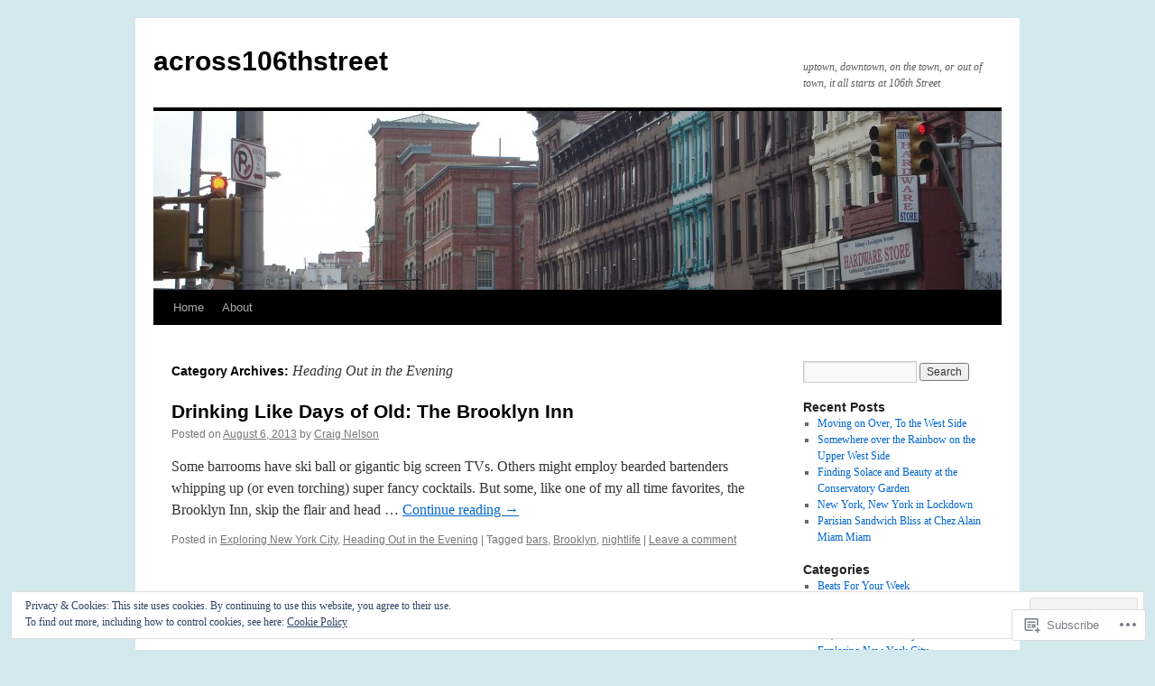

--- FILE ---
content_type: text/html; charset=UTF-8
request_url: https://across106thstreet.com/category/heading-out-in-the-evening/
body_size: 27671
content:
<!DOCTYPE html>
<html lang="en">
<head>
<meta charset="UTF-8" />
<title>
Heading Out in the Evening | across106thstreet</title>
<link rel="profile" href="https://gmpg.org/xfn/11" />
<link rel="stylesheet" type="text/css" media="all" href="https://s0.wp.com/wp-content/themes/pub/twentyten/style.css?m=1659017451i&amp;ver=20190507" />
<link rel="pingback" href="https://across106thstreet.com/xmlrpc.php">
<meta name='robots' content='max-image-preview:large' />

<!-- Async WordPress.com Remote Login -->
<script id="wpcom_remote_login_js">
var wpcom_remote_login_extra_auth = '';
function wpcom_remote_login_remove_dom_node_id( element_id ) {
	var dom_node = document.getElementById( element_id );
	if ( dom_node ) { dom_node.parentNode.removeChild( dom_node ); }
}
function wpcom_remote_login_remove_dom_node_classes( class_name ) {
	var dom_nodes = document.querySelectorAll( '.' + class_name );
	for ( var i = 0; i < dom_nodes.length; i++ ) {
		dom_nodes[ i ].parentNode.removeChild( dom_nodes[ i ] );
	}
}
function wpcom_remote_login_final_cleanup() {
	wpcom_remote_login_remove_dom_node_classes( "wpcom_remote_login_msg" );
	wpcom_remote_login_remove_dom_node_id( "wpcom_remote_login_key" );
	wpcom_remote_login_remove_dom_node_id( "wpcom_remote_login_validate" );
	wpcom_remote_login_remove_dom_node_id( "wpcom_remote_login_js" );
	wpcom_remote_login_remove_dom_node_id( "wpcom_request_access_iframe" );
	wpcom_remote_login_remove_dom_node_id( "wpcom_request_access_styles" );
}

// Watch for messages back from the remote login
window.addEventListener( "message", function( e ) {
	if ( e.origin === "https://r-login.wordpress.com" ) {
		var data = {};
		try {
			data = JSON.parse( e.data );
		} catch( e ) {
			wpcom_remote_login_final_cleanup();
			return;
		}

		if ( data.msg === 'LOGIN' ) {
			// Clean up the login check iframe
			wpcom_remote_login_remove_dom_node_id( "wpcom_remote_login_key" );

			var id_regex = new RegExp( /^[0-9]+$/ );
			var token_regex = new RegExp( /^.*|.*|.*$/ );
			if (
				token_regex.test( data.token )
				&& id_regex.test( data.wpcomid )
			) {
				// We have everything we need to ask for a login
				var script = document.createElement( "script" );
				script.setAttribute( "id", "wpcom_remote_login_validate" );
				script.src = '/remote-login.php?wpcom_remote_login=validate'
					+ '&wpcomid=' + data.wpcomid
					+ '&token=' + encodeURIComponent( data.token )
					+ '&host=' + window.location.protocol
					+ '//' + window.location.hostname
					+ '&postid=2523'
					+ '&is_singular=';
				document.body.appendChild( script );
			}

			return;
		}

		// Safari ITP, not logged in, so redirect
		if ( data.msg === 'LOGIN-REDIRECT' ) {
			window.location = 'https://wordpress.com/log-in?redirect_to=' + window.location.href;
			return;
		}

		// Safari ITP, storage access failed, remove the request
		if ( data.msg === 'LOGIN-REMOVE' ) {
			var css_zap = 'html { -webkit-transition: margin-top 1s; transition: margin-top 1s; } /* 9001 */ html { margin-top: 0 !important; } * html body { margin-top: 0 !important; } @media screen and ( max-width: 782px ) { html { margin-top: 0 !important; } * html body { margin-top: 0 !important; } }';
			var style_zap = document.createElement( 'style' );
			style_zap.type = 'text/css';
			style_zap.appendChild( document.createTextNode( css_zap ) );
			document.body.appendChild( style_zap );

			var e = document.getElementById( 'wpcom_request_access_iframe' );
			e.parentNode.removeChild( e );

			document.cookie = 'wordpress_com_login_access=denied; path=/; max-age=31536000';

			return;
		}

		// Safari ITP
		if ( data.msg === 'REQUEST_ACCESS' ) {
			console.log( 'request access: safari' );

			// Check ITP iframe enable/disable knob
			if ( wpcom_remote_login_extra_auth !== 'safari_itp_iframe' ) {
				return;
			}

			// If we are in a "private window" there is no ITP.
			var private_window = false;
			try {
				var opendb = window.openDatabase( null, null, null, null );
			} catch( e ) {
				private_window = true;
			}

			if ( private_window ) {
				console.log( 'private window' );
				return;
			}

			var iframe = document.createElement( 'iframe' );
			iframe.id = 'wpcom_request_access_iframe';
			iframe.setAttribute( 'scrolling', 'no' );
			iframe.setAttribute( 'sandbox', 'allow-storage-access-by-user-activation allow-scripts allow-same-origin allow-top-navigation-by-user-activation' );
			iframe.src = 'https://r-login.wordpress.com/remote-login.php?wpcom_remote_login=request_access&origin=' + encodeURIComponent( data.origin ) + '&wpcomid=' + encodeURIComponent( data.wpcomid );

			var css = 'html { -webkit-transition: margin-top 1s; transition: margin-top 1s; } /* 9001 */ html { margin-top: 46px !important; } * html body { margin-top: 46px !important; } @media screen and ( max-width: 660px ) { html { margin-top: 71px !important; } * html body { margin-top: 71px !important; } #wpcom_request_access_iframe { display: block; height: 71px !important; } } #wpcom_request_access_iframe { border: 0px; height: 46px; position: fixed; top: 0; left: 0; width: 100%; min-width: 100%; z-index: 99999; background: #23282d; } ';

			var style = document.createElement( 'style' );
			style.type = 'text/css';
			style.id = 'wpcom_request_access_styles';
			style.appendChild( document.createTextNode( css ) );
			document.body.appendChild( style );

			document.body.appendChild( iframe );
		}

		if ( data.msg === 'DONE' ) {
			wpcom_remote_login_final_cleanup();
		}
	}
}, false );

// Inject the remote login iframe after the page has had a chance to load
// more critical resources
window.addEventListener( "DOMContentLoaded", function( e ) {
	var iframe = document.createElement( "iframe" );
	iframe.style.display = "none";
	iframe.setAttribute( "scrolling", "no" );
	iframe.setAttribute( "id", "wpcom_remote_login_key" );
	iframe.src = "https://r-login.wordpress.com/remote-login.php"
		+ "?wpcom_remote_login=key"
		+ "&origin=aHR0cHM6Ly9hY3Jvc3MxMDZ0aHN0cmVldC5jb20%3D"
		+ "&wpcomid=18171941"
		+ "&time=" + Math.floor( Date.now() / 1000 );
	document.body.appendChild( iframe );
}, false );
</script>
<link rel='dns-prefetch' href='//s0.wp.com' />
<link rel="alternate" type="application/rss+xml" title="across106thstreet &raquo; Feed" href="https://across106thstreet.com/feed/" />
<link rel="alternate" type="application/rss+xml" title="across106thstreet &raquo; Comments Feed" href="https://across106thstreet.com/comments/feed/" />
<link rel="alternate" type="application/rss+xml" title="across106thstreet &raquo; Heading Out in the Evening Category Feed" href="https://across106thstreet.com/category/heading-out-in-the-evening/feed/" />
	<script type="text/javascript">
		/* <![CDATA[ */
		function addLoadEvent(func) {
			var oldonload = window.onload;
			if (typeof window.onload != 'function') {
				window.onload = func;
			} else {
				window.onload = function () {
					oldonload();
					func();
				}
			}
		}
		/* ]]> */
	</script>
	<link crossorigin='anonymous' rel='stylesheet' id='all-css-0-1' href='/_static/??/wp-content/mu-plugins/widgets/eu-cookie-law/templates/style.css,/wp-content/mu-plugins/jetpack-plugin/sun/modules/infinite-scroll/infinity.css?m=1753279645j&cssminify=yes' type='text/css' media='all' />
<style id='wp-emoji-styles-inline-css'>

	img.wp-smiley, img.emoji {
		display: inline !important;
		border: none !important;
		box-shadow: none !important;
		height: 1em !important;
		width: 1em !important;
		margin: 0 0.07em !important;
		vertical-align: -0.1em !important;
		background: none !important;
		padding: 0 !important;
	}
/*# sourceURL=wp-emoji-styles-inline-css */
</style>
<link crossorigin='anonymous' rel='stylesheet' id='all-css-2-1' href='/wp-content/plugins/gutenberg-core/v22.2.0/build/styles/block-library/style.css?m=1764855221i&cssminify=yes' type='text/css' media='all' />
<style id='wp-block-library-inline-css'>
.has-text-align-justify {
	text-align:justify;
}
.has-text-align-justify{text-align:justify;}

/*# sourceURL=wp-block-library-inline-css */
</style><style id='global-styles-inline-css'>
:root{--wp--preset--aspect-ratio--square: 1;--wp--preset--aspect-ratio--4-3: 4/3;--wp--preset--aspect-ratio--3-4: 3/4;--wp--preset--aspect-ratio--3-2: 3/2;--wp--preset--aspect-ratio--2-3: 2/3;--wp--preset--aspect-ratio--16-9: 16/9;--wp--preset--aspect-ratio--9-16: 9/16;--wp--preset--color--black: #000;--wp--preset--color--cyan-bluish-gray: #abb8c3;--wp--preset--color--white: #fff;--wp--preset--color--pale-pink: #f78da7;--wp--preset--color--vivid-red: #cf2e2e;--wp--preset--color--luminous-vivid-orange: #ff6900;--wp--preset--color--luminous-vivid-amber: #fcb900;--wp--preset--color--light-green-cyan: #7bdcb5;--wp--preset--color--vivid-green-cyan: #00d084;--wp--preset--color--pale-cyan-blue: #8ed1fc;--wp--preset--color--vivid-cyan-blue: #0693e3;--wp--preset--color--vivid-purple: #9b51e0;--wp--preset--color--blue: #0066cc;--wp--preset--color--medium-gray: #666;--wp--preset--color--light-gray: #f1f1f1;--wp--preset--gradient--vivid-cyan-blue-to-vivid-purple: linear-gradient(135deg,rgb(6,147,227) 0%,rgb(155,81,224) 100%);--wp--preset--gradient--light-green-cyan-to-vivid-green-cyan: linear-gradient(135deg,rgb(122,220,180) 0%,rgb(0,208,130) 100%);--wp--preset--gradient--luminous-vivid-amber-to-luminous-vivid-orange: linear-gradient(135deg,rgb(252,185,0) 0%,rgb(255,105,0) 100%);--wp--preset--gradient--luminous-vivid-orange-to-vivid-red: linear-gradient(135deg,rgb(255,105,0) 0%,rgb(207,46,46) 100%);--wp--preset--gradient--very-light-gray-to-cyan-bluish-gray: linear-gradient(135deg,rgb(238,238,238) 0%,rgb(169,184,195) 100%);--wp--preset--gradient--cool-to-warm-spectrum: linear-gradient(135deg,rgb(74,234,220) 0%,rgb(151,120,209) 20%,rgb(207,42,186) 40%,rgb(238,44,130) 60%,rgb(251,105,98) 80%,rgb(254,248,76) 100%);--wp--preset--gradient--blush-light-purple: linear-gradient(135deg,rgb(255,206,236) 0%,rgb(152,150,240) 100%);--wp--preset--gradient--blush-bordeaux: linear-gradient(135deg,rgb(254,205,165) 0%,rgb(254,45,45) 50%,rgb(107,0,62) 100%);--wp--preset--gradient--luminous-dusk: linear-gradient(135deg,rgb(255,203,112) 0%,rgb(199,81,192) 50%,rgb(65,88,208) 100%);--wp--preset--gradient--pale-ocean: linear-gradient(135deg,rgb(255,245,203) 0%,rgb(182,227,212) 50%,rgb(51,167,181) 100%);--wp--preset--gradient--electric-grass: linear-gradient(135deg,rgb(202,248,128) 0%,rgb(113,206,126) 100%);--wp--preset--gradient--midnight: linear-gradient(135deg,rgb(2,3,129) 0%,rgb(40,116,252) 100%);--wp--preset--font-size--small: 13px;--wp--preset--font-size--medium: 20px;--wp--preset--font-size--large: 36px;--wp--preset--font-size--x-large: 42px;--wp--preset--font-family--albert-sans: 'Albert Sans', sans-serif;--wp--preset--font-family--alegreya: Alegreya, serif;--wp--preset--font-family--arvo: Arvo, serif;--wp--preset--font-family--bodoni-moda: 'Bodoni Moda', serif;--wp--preset--font-family--bricolage-grotesque: 'Bricolage Grotesque', sans-serif;--wp--preset--font-family--cabin: Cabin, sans-serif;--wp--preset--font-family--chivo: Chivo, sans-serif;--wp--preset--font-family--commissioner: Commissioner, sans-serif;--wp--preset--font-family--cormorant: Cormorant, serif;--wp--preset--font-family--courier-prime: 'Courier Prime', monospace;--wp--preset--font-family--crimson-pro: 'Crimson Pro', serif;--wp--preset--font-family--dm-mono: 'DM Mono', monospace;--wp--preset--font-family--dm-sans: 'DM Sans', sans-serif;--wp--preset--font-family--dm-serif-display: 'DM Serif Display', serif;--wp--preset--font-family--domine: Domine, serif;--wp--preset--font-family--eb-garamond: 'EB Garamond', serif;--wp--preset--font-family--epilogue: Epilogue, sans-serif;--wp--preset--font-family--fahkwang: Fahkwang, sans-serif;--wp--preset--font-family--figtree: Figtree, sans-serif;--wp--preset--font-family--fira-sans: 'Fira Sans', sans-serif;--wp--preset--font-family--fjalla-one: 'Fjalla One', sans-serif;--wp--preset--font-family--fraunces: Fraunces, serif;--wp--preset--font-family--gabarito: Gabarito, system-ui;--wp--preset--font-family--ibm-plex-mono: 'IBM Plex Mono', monospace;--wp--preset--font-family--ibm-plex-sans: 'IBM Plex Sans', sans-serif;--wp--preset--font-family--ibarra-real-nova: 'Ibarra Real Nova', serif;--wp--preset--font-family--instrument-serif: 'Instrument Serif', serif;--wp--preset--font-family--inter: Inter, sans-serif;--wp--preset--font-family--josefin-sans: 'Josefin Sans', sans-serif;--wp--preset--font-family--jost: Jost, sans-serif;--wp--preset--font-family--libre-baskerville: 'Libre Baskerville', serif;--wp--preset--font-family--libre-franklin: 'Libre Franklin', sans-serif;--wp--preset--font-family--literata: Literata, serif;--wp--preset--font-family--lora: Lora, serif;--wp--preset--font-family--merriweather: Merriweather, serif;--wp--preset--font-family--montserrat: Montserrat, sans-serif;--wp--preset--font-family--newsreader: Newsreader, serif;--wp--preset--font-family--noto-sans-mono: 'Noto Sans Mono', sans-serif;--wp--preset--font-family--nunito: Nunito, sans-serif;--wp--preset--font-family--open-sans: 'Open Sans', sans-serif;--wp--preset--font-family--overpass: Overpass, sans-serif;--wp--preset--font-family--pt-serif: 'PT Serif', serif;--wp--preset--font-family--petrona: Petrona, serif;--wp--preset--font-family--piazzolla: Piazzolla, serif;--wp--preset--font-family--playfair-display: 'Playfair Display', serif;--wp--preset--font-family--plus-jakarta-sans: 'Plus Jakarta Sans', sans-serif;--wp--preset--font-family--poppins: Poppins, sans-serif;--wp--preset--font-family--raleway: Raleway, sans-serif;--wp--preset--font-family--roboto: Roboto, sans-serif;--wp--preset--font-family--roboto-slab: 'Roboto Slab', serif;--wp--preset--font-family--rubik: Rubik, sans-serif;--wp--preset--font-family--rufina: Rufina, serif;--wp--preset--font-family--sora: Sora, sans-serif;--wp--preset--font-family--source-sans-3: 'Source Sans 3', sans-serif;--wp--preset--font-family--source-serif-4: 'Source Serif 4', serif;--wp--preset--font-family--space-mono: 'Space Mono', monospace;--wp--preset--font-family--syne: Syne, sans-serif;--wp--preset--font-family--texturina: Texturina, serif;--wp--preset--font-family--urbanist: Urbanist, sans-serif;--wp--preset--font-family--work-sans: 'Work Sans', sans-serif;--wp--preset--spacing--20: 0.44rem;--wp--preset--spacing--30: 0.67rem;--wp--preset--spacing--40: 1rem;--wp--preset--spacing--50: 1.5rem;--wp--preset--spacing--60: 2.25rem;--wp--preset--spacing--70: 3.38rem;--wp--preset--spacing--80: 5.06rem;--wp--preset--shadow--natural: 6px 6px 9px rgba(0, 0, 0, 0.2);--wp--preset--shadow--deep: 12px 12px 50px rgba(0, 0, 0, 0.4);--wp--preset--shadow--sharp: 6px 6px 0px rgba(0, 0, 0, 0.2);--wp--preset--shadow--outlined: 6px 6px 0px -3px rgb(255, 255, 255), 6px 6px rgb(0, 0, 0);--wp--preset--shadow--crisp: 6px 6px 0px rgb(0, 0, 0);}:where(.is-layout-flex){gap: 0.5em;}:where(.is-layout-grid){gap: 0.5em;}body .is-layout-flex{display: flex;}.is-layout-flex{flex-wrap: wrap;align-items: center;}.is-layout-flex > :is(*, div){margin: 0;}body .is-layout-grid{display: grid;}.is-layout-grid > :is(*, div){margin: 0;}:where(.wp-block-columns.is-layout-flex){gap: 2em;}:where(.wp-block-columns.is-layout-grid){gap: 2em;}:where(.wp-block-post-template.is-layout-flex){gap: 1.25em;}:where(.wp-block-post-template.is-layout-grid){gap: 1.25em;}.has-black-color{color: var(--wp--preset--color--black) !important;}.has-cyan-bluish-gray-color{color: var(--wp--preset--color--cyan-bluish-gray) !important;}.has-white-color{color: var(--wp--preset--color--white) !important;}.has-pale-pink-color{color: var(--wp--preset--color--pale-pink) !important;}.has-vivid-red-color{color: var(--wp--preset--color--vivid-red) !important;}.has-luminous-vivid-orange-color{color: var(--wp--preset--color--luminous-vivid-orange) !important;}.has-luminous-vivid-amber-color{color: var(--wp--preset--color--luminous-vivid-amber) !important;}.has-light-green-cyan-color{color: var(--wp--preset--color--light-green-cyan) !important;}.has-vivid-green-cyan-color{color: var(--wp--preset--color--vivid-green-cyan) !important;}.has-pale-cyan-blue-color{color: var(--wp--preset--color--pale-cyan-blue) !important;}.has-vivid-cyan-blue-color{color: var(--wp--preset--color--vivid-cyan-blue) !important;}.has-vivid-purple-color{color: var(--wp--preset--color--vivid-purple) !important;}.has-black-background-color{background-color: var(--wp--preset--color--black) !important;}.has-cyan-bluish-gray-background-color{background-color: var(--wp--preset--color--cyan-bluish-gray) !important;}.has-white-background-color{background-color: var(--wp--preset--color--white) !important;}.has-pale-pink-background-color{background-color: var(--wp--preset--color--pale-pink) !important;}.has-vivid-red-background-color{background-color: var(--wp--preset--color--vivid-red) !important;}.has-luminous-vivid-orange-background-color{background-color: var(--wp--preset--color--luminous-vivid-orange) !important;}.has-luminous-vivid-amber-background-color{background-color: var(--wp--preset--color--luminous-vivid-amber) !important;}.has-light-green-cyan-background-color{background-color: var(--wp--preset--color--light-green-cyan) !important;}.has-vivid-green-cyan-background-color{background-color: var(--wp--preset--color--vivid-green-cyan) !important;}.has-pale-cyan-blue-background-color{background-color: var(--wp--preset--color--pale-cyan-blue) !important;}.has-vivid-cyan-blue-background-color{background-color: var(--wp--preset--color--vivid-cyan-blue) !important;}.has-vivid-purple-background-color{background-color: var(--wp--preset--color--vivid-purple) !important;}.has-black-border-color{border-color: var(--wp--preset--color--black) !important;}.has-cyan-bluish-gray-border-color{border-color: var(--wp--preset--color--cyan-bluish-gray) !important;}.has-white-border-color{border-color: var(--wp--preset--color--white) !important;}.has-pale-pink-border-color{border-color: var(--wp--preset--color--pale-pink) !important;}.has-vivid-red-border-color{border-color: var(--wp--preset--color--vivid-red) !important;}.has-luminous-vivid-orange-border-color{border-color: var(--wp--preset--color--luminous-vivid-orange) !important;}.has-luminous-vivid-amber-border-color{border-color: var(--wp--preset--color--luminous-vivid-amber) !important;}.has-light-green-cyan-border-color{border-color: var(--wp--preset--color--light-green-cyan) !important;}.has-vivid-green-cyan-border-color{border-color: var(--wp--preset--color--vivid-green-cyan) !important;}.has-pale-cyan-blue-border-color{border-color: var(--wp--preset--color--pale-cyan-blue) !important;}.has-vivid-cyan-blue-border-color{border-color: var(--wp--preset--color--vivid-cyan-blue) !important;}.has-vivid-purple-border-color{border-color: var(--wp--preset--color--vivid-purple) !important;}.has-vivid-cyan-blue-to-vivid-purple-gradient-background{background: var(--wp--preset--gradient--vivid-cyan-blue-to-vivid-purple) !important;}.has-light-green-cyan-to-vivid-green-cyan-gradient-background{background: var(--wp--preset--gradient--light-green-cyan-to-vivid-green-cyan) !important;}.has-luminous-vivid-amber-to-luminous-vivid-orange-gradient-background{background: var(--wp--preset--gradient--luminous-vivid-amber-to-luminous-vivid-orange) !important;}.has-luminous-vivid-orange-to-vivid-red-gradient-background{background: var(--wp--preset--gradient--luminous-vivid-orange-to-vivid-red) !important;}.has-very-light-gray-to-cyan-bluish-gray-gradient-background{background: var(--wp--preset--gradient--very-light-gray-to-cyan-bluish-gray) !important;}.has-cool-to-warm-spectrum-gradient-background{background: var(--wp--preset--gradient--cool-to-warm-spectrum) !important;}.has-blush-light-purple-gradient-background{background: var(--wp--preset--gradient--blush-light-purple) !important;}.has-blush-bordeaux-gradient-background{background: var(--wp--preset--gradient--blush-bordeaux) !important;}.has-luminous-dusk-gradient-background{background: var(--wp--preset--gradient--luminous-dusk) !important;}.has-pale-ocean-gradient-background{background: var(--wp--preset--gradient--pale-ocean) !important;}.has-electric-grass-gradient-background{background: var(--wp--preset--gradient--electric-grass) !important;}.has-midnight-gradient-background{background: var(--wp--preset--gradient--midnight) !important;}.has-small-font-size{font-size: var(--wp--preset--font-size--small) !important;}.has-medium-font-size{font-size: var(--wp--preset--font-size--medium) !important;}.has-large-font-size{font-size: var(--wp--preset--font-size--large) !important;}.has-x-large-font-size{font-size: var(--wp--preset--font-size--x-large) !important;}.has-albert-sans-font-family{font-family: var(--wp--preset--font-family--albert-sans) !important;}.has-alegreya-font-family{font-family: var(--wp--preset--font-family--alegreya) !important;}.has-arvo-font-family{font-family: var(--wp--preset--font-family--arvo) !important;}.has-bodoni-moda-font-family{font-family: var(--wp--preset--font-family--bodoni-moda) !important;}.has-bricolage-grotesque-font-family{font-family: var(--wp--preset--font-family--bricolage-grotesque) !important;}.has-cabin-font-family{font-family: var(--wp--preset--font-family--cabin) !important;}.has-chivo-font-family{font-family: var(--wp--preset--font-family--chivo) !important;}.has-commissioner-font-family{font-family: var(--wp--preset--font-family--commissioner) !important;}.has-cormorant-font-family{font-family: var(--wp--preset--font-family--cormorant) !important;}.has-courier-prime-font-family{font-family: var(--wp--preset--font-family--courier-prime) !important;}.has-crimson-pro-font-family{font-family: var(--wp--preset--font-family--crimson-pro) !important;}.has-dm-mono-font-family{font-family: var(--wp--preset--font-family--dm-mono) !important;}.has-dm-sans-font-family{font-family: var(--wp--preset--font-family--dm-sans) !important;}.has-dm-serif-display-font-family{font-family: var(--wp--preset--font-family--dm-serif-display) !important;}.has-domine-font-family{font-family: var(--wp--preset--font-family--domine) !important;}.has-eb-garamond-font-family{font-family: var(--wp--preset--font-family--eb-garamond) !important;}.has-epilogue-font-family{font-family: var(--wp--preset--font-family--epilogue) !important;}.has-fahkwang-font-family{font-family: var(--wp--preset--font-family--fahkwang) !important;}.has-figtree-font-family{font-family: var(--wp--preset--font-family--figtree) !important;}.has-fira-sans-font-family{font-family: var(--wp--preset--font-family--fira-sans) !important;}.has-fjalla-one-font-family{font-family: var(--wp--preset--font-family--fjalla-one) !important;}.has-fraunces-font-family{font-family: var(--wp--preset--font-family--fraunces) !important;}.has-gabarito-font-family{font-family: var(--wp--preset--font-family--gabarito) !important;}.has-ibm-plex-mono-font-family{font-family: var(--wp--preset--font-family--ibm-plex-mono) !important;}.has-ibm-plex-sans-font-family{font-family: var(--wp--preset--font-family--ibm-plex-sans) !important;}.has-ibarra-real-nova-font-family{font-family: var(--wp--preset--font-family--ibarra-real-nova) !important;}.has-instrument-serif-font-family{font-family: var(--wp--preset--font-family--instrument-serif) !important;}.has-inter-font-family{font-family: var(--wp--preset--font-family--inter) !important;}.has-josefin-sans-font-family{font-family: var(--wp--preset--font-family--josefin-sans) !important;}.has-jost-font-family{font-family: var(--wp--preset--font-family--jost) !important;}.has-libre-baskerville-font-family{font-family: var(--wp--preset--font-family--libre-baskerville) !important;}.has-libre-franklin-font-family{font-family: var(--wp--preset--font-family--libre-franklin) !important;}.has-literata-font-family{font-family: var(--wp--preset--font-family--literata) !important;}.has-lora-font-family{font-family: var(--wp--preset--font-family--lora) !important;}.has-merriweather-font-family{font-family: var(--wp--preset--font-family--merriweather) !important;}.has-montserrat-font-family{font-family: var(--wp--preset--font-family--montserrat) !important;}.has-newsreader-font-family{font-family: var(--wp--preset--font-family--newsreader) !important;}.has-noto-sans-mono-font-family{font-family: var(--wp--preset--font-family--noto-sans-mono) !important;}.has-nunito-font-family{font-family: var(--wp--preset--font-family--nunito) !important;}.has-open-sans-font-family{font-family: var(--wp--preset--font-family--open-sans) !important;}.has-overpass-font-family{font-family: var(--wp--preset--font-family--overpass) !important;}.has-pt-serif-font-family{font-family: var(--wp--preset--font-family--pt-serif) !important;}.has-petrona-font-family{font-family: var(--wp--preset--font-family--petrona) !important;}.has-piazzolla-font-family{font-family: var(--wp--preset--font-family--piazzolla) !important;}.has-playfair-display-font-family{font-family: var(--wp--preset--font-family--playfair-display) !important;}.has-plus-jakarta-sans-font-family{font-family: var(--wp--preset--font-family--plus-jakarta-sans) !important;}.has-poppins-font-family{font-family: var(--wp--preset--font-family--poppins) !important;}.has-raleway-font-family{font-family: var(--wp--preset--font-family--raleway) !important;}.has-roboto-font-family{font-family: var(--wp--preset--font-family--roboto) !important;}.has-roboto-slab-font-family{font-family: var(--wp--preset--font-family--roboto-slab) !important;}.has-rubik-font-family{font-family: var(--wp--preset--font-family--rubik) !important;}.has-rufina-font-family{font-family: var(--wp--preset--font-family--rufina) !important;}.has-sora-font-family{font-family: var(--wp--preset--font-family--sora) !important;}.has-source-sans-3-font-family{font-family: var(--wp--preset--font-family--source-sans-3) !important;}.has-source-serif-4-font-family{font-family: var(--wp--preset--font-family--source-serif-4) !important;}.has-space-mono-font-family{font-family: var(--wp--preset--font-family--space-mono) !important;}.has-syne-font-family{font-family: var(--wp--preset--font-family--syne) !important;}.has-texturina-font-family{font-family: var(--wp--preset--font-family--texturina) !important;}.has-urbanist-font-family{font-family: var(--wp--preset--font-family--urbanist) !important;}.has-work-sans-font-family{font-family: var(--wp--preset--font-family--work-sans) !important;}
/*# sourceURL=global-styles-inline-css */
</style>

<style id='classic-theme-styles-inline-css'>
/*! This file is auto-generated */
.wp-block-button__link{color:#fff;background-color:#32373c;border-radius:9999px;box-shadow:none;text-decoration:none;padding:calc(.667em + 2px) calc(1.333em + 2px);font-size:1.125em}.wp-block-file__button{background:#32373c;color:#fff;text-decoration:none}
/*# sourceURL=/wp-includes/css/classic-themes.min.css */
</style>
<link crossorigin='anonymous' rel='stylesheet' id='all-css-4-1' href='/_static/??-eJyNT1tuwzAMu9AUwcUe3cewsziOmqn1C5bcoLef2m5dhwHBfgyTICkSlwqhZKWsWGOfOQuGMsYSDoKbwW0HB8KpRoJGx+ERJxa9KUD0FGkIIg94F5Q6/GQ1Mj5Vr2dFook9RUomW7Mt1TwwjrWRCNibuCfQDzPKH9+VxtpH1MWIk7F4Lfg/7WUFXG6ulWpkobN9ZzTVHVwzzVTAqnjlkn8B2EXPbc26J60+HL4wSs+YytSj9ee848xKIKGVGL9n3SadY9/Tm3t52myfnXOv+0/DibeV&cssminify=yes' type='text/css' media='all' />
<style id='jetpack-global-styles-frontend-style-inline-css'>
:root { --font-headings: unset; --font-base: unset; --font-headings-default: -apple-system,BlinkMacSystemFont,"Segoe UI",Roboto,Oxygen-Sans,Ubuntu,Cantarell,"Helvetica Neue",sans-serif; --font-base-default: -apple-system,BlinkMacSystemFont,"Segoe UI",Roboto,Oxygen-Sans,Ubuntu,Cantarell,"Helvetica Neue",sans-serif;}
/*# sourceURL=jetpack-global-styles-frontend-style-inline-css */
</style>
<link crossorigin='anonymous' rel='stylesheet' id='all-css-6-1' href='/wp-content/themes/h4/global.css?m=1420737423i&cssminify=yes' type='text/css' media='all' />
<script type="text/javascript" id="wpcom-actionbar-placeholder-js-extra">
/* <![CDATA[ */
var actionbardata = {"siteID":"18171941","postID":"0","siteURL":"https://across106thstreet.com","xhrURL":"https://across106thstreet.com/wp-admin/admin-ajax.php","nonce":"bdae942ed4","isLoggedIn":"","statusMessage":"","subsEmailDefault":"instantly","proxyScriptUrl":"https://s0.wp.com/wp-content/js/wpcom-proxy-request.js?m=1513050504i&amp;ver=20211021","i18n":{"followedText":"New posts from this site will now appear in your \u003Ca href=\"https://wordpress.com/reader\"\u003EReader\u003C/a\u003E","foldBar":"Collapse this bar","unfoldBar":"Expand this bar","shortLinkCopied":"Shortlink copied to clipboard."}};
//# sourceURL=wpcom-actionbar-placeholder-js-extra
/* ]]> */
</script>
<script type="text/javascript" id="jetpack-mu-wpcom-settings-js-before">
/* <![CDATA[ */
var JETPACK_MU_WPCOM_SETTINGS = {"assetsUrl":"https://s0.wp.com/wp-content/mu-plugins/jetpack-mu-wpcom-plugin/sun/jetpack_vendor/automattic/jetpack-mu-wpcom/src/build/"};
//# sourceURL=jetpack-mu-wpcom-settings-js-before
/* ]]> */
</script>
<script crossorigin='anonymous' type='text/javascript'  src='/_static/??/wp-content/js/rlt-proxy.js,/wp-content/blog-plugins/wordads-classes/js/cmp/v2/cmp-non-gdpr.js?m=1720530689j'></script>
<script type="text/javascript" id="rlt-proxy-js-after">
/* <![CDATA[ */
	rltInitialize( {"token":null,"iframeOrigins":["https:\/\/widgets.wp.com"]} );
//# sourceURL=rlt-proxy-js-after
/* ]]> */
</script>
<link rel="EditURI" type="application/rsd+xml" title="RSD" href="https://across106thstreet.wordpress.com/xmlrpc.php?rsd" />
<meta name="generator" content="WordPress.com" />

<!-- Jetpack Open Graph Tags -->
<meta property="og:type" content="website" />
<meta property="og:title" content="Heading Out in the Evening &#8211; across106thstreet" />
<meta property="og:url" content="https://across106thstreet.com/category/heading-out-in-the-evening/" />
<meta property="og:site_name" content="across106thstreet" />
<meta property="og:image" content="https://secure.gravatar.com/blavatar/536a2658b3b066ac92b20ad696dcbab90f9e5fe2a6516e4611151ae3a12e9255?s=200&#038;ts=1768139119" />
<meta property="og:image:width" content="200" />
<meta property="og:image:height" content="200" />
<meta property="og:image:alt" content="" />
<meta property="og:locale" content="en_US" />

<!-- End Jetpack Open Graph Tags -->
<link rel="shortcut icon" type="image/x-icon" href="https://secure.gravatar.com/blavatar/536a2658b3b066ac92b20ad696dcbab90f9e5fe2a6516e4611151ae3a12e9255?s=32" sizes="16x16" />
<link rel="icon" type="image/x-icon" href="https://secure.gravatar.com/blavatar/536a2658b3b066ac92b20ad696dcbab90f9e5fe2a6516e4611151ae3a12e9255?s=32" sizes="16x16" />
<link rel="apple-touch-icon" href="https://secure.gravatar.com/blavatar/536a2658b3b066ac92b20ad696dcbab90f9e5fe2a6516e4611151ae3a12e9255?s=114" />
<link rel='openid.server' href='https://across106thstreet.com/?openidserver=1' />
<link rel='openid.delegate' href='https://across106thstreet.com/' />
<link rel="search" type="application/opensearchdescription+xml" href="https://across106thstreet.com/osd.xml" title="across106thstreet" />
<link rel="search" type="application/opensearchdescription+xml" href="https://s1.wp.com/opensearch.xml" title="WordPress.com" />
<meta name="theme-color" content="#d4e9ed" />
		<style type="text/css">
			.recentcomments a {
				display: inline !important;
				padding: 0 !important;
				margin: 0 !important;
			}

			table.recentcommentsavatartop img.avatar, table.recentcommentsavatarend img.avatar {
				border: 0px;
				margin: 0;
			}

			table.recentcommentsavatartop a, table.recentcommentsavatarend a {
				border: 0px !important;
				background-color: transparent !important;
			}

			td.recentcommentsavatarend, td.recentcommentsavatartop {
				padding: 0px 0px 1px 0px;
				margin: 0px;
			}

			td.recentcommentstextend {
				border: none !important;
				padding: 0px 0px 2px 10px;
			}

			.rtl td.recentcommentstextend {
				padding: 0px 10px 2px 0px;
			}

			td.recentcommentstexttop {
				border: none;
				padding: 0px 0px 0px 10px;
			}

			.rtl td.recentcommentstexttop {
				padding: 0px 10px 0px 0px;
			}
		</style>
		<meta name="description" content="Posts about Heading Out in the Evening written by Craig Nelson and glowinski" />
<style type="text/css" id="custom-background-css">
body.custom-background { background-color: #d4e9ed; }
</style>
			<script type="text/javascript">

			window.doNotSellCallback = function() {

				var linkElements = [
					'a[href="https://wordpress.com/?ref=footer_blog"]',
					'a[href="https://wordpress.com/?ref=footer_website"]',
					'a[href="https://wordpress.com/?ref=vertical_footer"]',
					'a[href^="https://wordpress.com/?ref=footer_segment_"]',
				].join(',');

				var dnsLink = document.createElement( 'a' );
				dnsLink.href = 'https://wordpress.com/advertising-program-optout/';
				dnsLink.classList.add( 'do-not-sell-link' );
				dnsLink.rel = 'nofollow';
				dnsLink.style.marginLeft = '0.5em';
				dnsLink.textContent = 'Do Not Sell or Share My Personal Information';

				var creditLinks = document.querySelectorAll( linkElements );

				if ( 0 === creditLinks.length ) {
					return false;
				}

				Array.prototype.forEach.call( creditLinks, function( el ) {
					el.insertAdjacentElement( 'afterend', dnsLink );
				});

				return true;
			};

		</script>
		<script type="text/javascript">
	window.google_analytics_uacct = "UA-52447-2";
</script>

<script type="text/javascript">
	var _gaq = _gaq || [];
	_gaq.push(['_setAccount', 'UA-52447-2']);
	_gaq.push(['_gat._anonymizeIp']);
	_gaq.push(['_setDomainName', 'none']);
	_gaq.push(['_setAllowLinker', true]);
	_gaq.push(['_initData']);
	_gaq.push(['_trackPageview']);

	(function() {
		var ga = document.createElement('script'); ga.type = 'text/javascript'; ga.async = true;
		ga.src = ('https:' == document.location.protocol ? 'https://ssl' : 'http://www') + '.google-analytics.com/ga.js';
		(document.getElementsByTagName('head')[0] || document.getElementsByTagName('body')[0]).appendChild(ga);
	})();
</script>
<link crossorigin='anonymous' rel='stylesheet' id='all-css-0-3' href='/_static/??-eJydzNEKwjAMheEXsoapc+xCfBSpWRjd0rQ0DWNvL8LmpYiX/+HwwZIdJqkkFaK5zDYGUZioZo/z1qAm8AiC8OSEs4IuIVM5ouoBfgZiGoxJAX1JpsSfzz786dXANLjRM1NZv9Xbv8db07XnU9dfL+30AlHOX2M=&cssminify=yes' type='text/css' media='all' />
</head>

<body class="archive category category-heading-out-in-the-evening category-47169162 custom-background wp-theme-pubtwentyten customizer-styles-applied jetpack-reblog-enabled">
<div id="wrapper" class="hfeed">
	<div id="header">
		<div id="masthead">
			<div id="branding" role="banner">
								<div id="site-title">
					<span>
						<a href="https://across106thstreet.com/" title="across106thstreet" rel="home">across106thstreet</a>
					</span>
				</div>
				<div id="site-description">uptown, downtown, on the town, or out of town, it all starts at 106th Street</div>

									<a class="home-link" href="https://across106thstreet.com/" title="across106thstreet" rel="home">
						<img src="https://across106thstreet.com/wp-content/uploads/2010/12/cropped-dsc02323.jpg" width="940" height="198" alt="" />
					</a>
								</div><!-- #branding -->

			<div id="access" role="navigation">
								<div class="skip-link screen-reader-text"><a href="#content" title="Skip to content">Skip to content</a></div>
				<div class="menu"><ul>
<li ><a href="https://across106thstreet.com/">Home</a></li><li class="page_item page-item-2"><a href="https://across106thstreet.com/about/">About</a></li>
</ul></div>
			</div><!-- #access -->
		</div><!-- #masthead -->
	</div><!-- #header -->

	<div id="main">

		<div id="container">
			<div id="content" role="main">

				<h1 class="page-title">Category Archives: <span>Heading Out in the Evening</span></h1>
				
	<div id="nav-above" class="navigation">
		<div class="nav-previous"><a href="https://across106thstreet.com/category/heading-out-in-the-evening/page/2/" ><span class="meta-nav">&larr;</span> Older posts</a></div>
		<div class="nav-next"></div>
	</div><!-- #nav-above -->



	
			<div id="post-2523" class="post-2523 post type-post status-publish format-standard hentry category-exploring-new-york-city category-heading-out-in-the-evening tag-bars tag-brooklyn tag-nightlife">
			<h2 class="entry-title"><a href="https://across106thstreet.com/2013/08/06/the-brooklyn-inn/" rel="bookmark">Drinking Like Days of Old: The Brooklyn&nbsp;Inn</a></h2>

			<div class="entry-meta">
				<span class="meta-prep meta-prep-author">Posted on</span> <a href="https://across106thstreet.com/2013/08/06/the-brooklyn-inn/" title="1:20 am" rel="bookmark"><span class="entry-date">August 6, 2013</span></a> <span class="meta-sep">by</span> <span class="author vcard"><a class="url fn n" href="https://across106thstreet.com/author/cwnelson/" title="View all posts by Craig Nelson">Craig Nelson</a></span>			</div><!-- .entry-meta -->

					<div class="entry-summary">
				<p>Some barrooms have ski ball or gigantic big screen TVs. Others might employ bearded bartenders whipping up (or even torching) super fancy cocktails. But some, like one of my all time favorites, the Brooklyn Inn, skip the flair and head &hellip; <a href="https://across106thstreet.com/2013/08/06/the-brooklyn-inn/">Continue reading <span class="meta-nav">&rarr;</span></a></p>
			</div><!-- .entry-summary -->
	
			<div class="entry-utility">
													<span class="cat-links">
						<span class="entry-utility-prep entry-utility-prep-cat-links">Posted in</span> <a href="https://across106thstreet.com/category/exploring-new-york-city/" rel="category tag">Exploring New York City</a>, <a href="https://across106thstreet.com/category/heading-out-in-the-evening/" rel="category tag">Heading Out in the Evening</a>					</span>
					<span class="meta-sep">|</span>
				
								<span class="tag-links">
					<span class="entry-utility-prep entry-utility-prep-tag-links">Tagged</span> <a href="https://across106thstreet.com/tag/bars/" rel="tag">bars</a>, <a href="https://across106thstreet.com/tag/brooklyn/" rel="tag">Brooklyn</a>, <a href="https://across106thstreet.com/tag/nightlife/" rel="tag">nightlife</a>				</span>
				<span class="meta-sep">|</span>
				
				<span class="comments-link"><a href="https://across106thstreet.com/2013/08/06/the-brooklyn-inn/#respond">Leave a comment</a></span>

							</div><!-- .entry-utility -->
		</div><!-- #post-2523 -->

		
	

	
			<div id="post-1964" class="post-1964 post type-post status-publish format-standard hentry category-eat-drink-be-merry category-heading-out-in-the-evening tag-bars tag-chinatown tag-karaoke tag-nightlife tag-winnies">
			<h2 class="entry-title"><a href="https://across106thstreet.com/2012/10/20/drinking-in-chinatown-all-hail-winnies/" rel="bookmark">Drinking in Chinatown, All Hail&nbsp;Winnie&#8217;s</a></h2>

			<div class="entry-meta">
				<span class="meta-prep meta-prep-author">Posted on</span> <a href="https://across106thstreet.com/2012/10/20/drinking-in-chinatown-all-hail-winnies/" title="10:23 am" rel="bookmark"><span class="entry-date">October 20, 2012</span></a> <span class="meta-sep">by</span> <span class="author vcard"><a class="url fn n" href="https://across106thstreet.com/author/cwnelson/" title="View all posts by Craig Nelson">Craig Nelson</a></span>			</div><!-- .entry-meta -->

					<div class="entry-summary">
				<p>Chinatown is an eating paradise. But as a drinking destination? Not so much. Sure, you can visit those fancy cocktail bars on scenic Doyers street if you have the attitude and the cash (or someone else is buying), but for &hellip; <a href="https://across106thstreet.com/2012/10/20/drinking-in-chinatown-all-hail-winnies/">Continue reading <span class="meta-nav">&rarr;</span></a></p>
			</div><!-- .entry-summary -->
	
			<div class="entry-utility">
													<span class="cat-links">
						<span class="entry-utility-prep entry-utility-prep-cat-links">Posted in</span> <a href="https://across106thstreet.com/category/eat-drink-be-merry/" rel="category tag">Eat, Drink &amp; Be Merry</a>, <a href="https://across106thstreet.com/category/heading-out-in-the-evening/" rel="category tag">Heading Out in the Evening</a>					</span>
					<span class="meta-sep">|</span>
				
								<span class="tag-links">
					<span class="entry-utility-prep entry-utility-prep-tag-links">Tagged</span> <a href="https://across106thstreet.com/tag/bars/" rel="tag">bars</a>, <a href="https://across106thstreet.com/tag/chinatown/" rel="tag">Chinatown</a>, <a href="https://across106thstreet.com/tag/karaoke/" rel="tag">karaoke</a>, <a href="https://across106thstreet.com/tag/nightlife/" rel="tag">nightlife</a>, <a href="https://across106thstreet.com/tag/winnies/" rel="tag">Winnies</a>				</span>
				<span class="meta-sep">|</span>
				
				<span class="comments-link"><a href="https://across106thstreet.com/2012/10/20/drinking-in-chinatown-all-hail-winnies/#respond">Leave a comment</a></span>

							</div><!-- .entry-utility -->
		</div><!-- #post-1964 -->

		
	

	
			<div id="post-1822" class="post-1822 post type-post status-publish format-standard hentry category-eat-drink-be-merry category-exploring-new-york-city category-heading-out-in-the-evening tag-125th-street tag-bars tag-cocktails tag-drinking tag-harlem tag-nightlife">
			<h2 class="entry-title"><a href="https://across106thstreet.com/2012/09/20/getting-social-on-lenox/" rel="bookmark">Getting Social on&nbsp;Lenox</a></h2>

			<div class="entry-meta">
				<span class="meta-prep meta-prep-author">Posted on</span> <a href="https://across106thstreet.com/2012/09/20/getting-social-on-lenox/" title="7:48 am" rel="bookmark"><span class="entry-date">September 20, 2012</span></a> <span class="meta-sep">by</span> <span class="author vcard"><a class="url fn n" href="https://across106thstreet.com/author/cwnelson/" title="View all posts by Craig Nelson">Craig Nelson</a></span>			</div><!-- .entry-meta -->

					<div class="entry-summary">
				<p>A few months ago we attended a grand opening party for Corner Social, a sharp looking bar and restaurant in the heart of Harlem. It&#8217;s on Lenox Avenue, just a block from bustling 125th Street and kitty corner to the &hellip; <a href="https://across106thstreet.com/2012/09/20/getting-social-on-lenox/">Continue reading <span class="meta-nav">&rarr;</span></a></p>
			</div><!-- .entry-summary -->
	
			<div class="entry-utility">
													<span class="cat-links">
						<span class="entry-utility-prep entry-utility-prep-cat-links">Posted in</span> <a href="https://across106thstreet.com/category/eat-drink-be-merry/" rel="category tag">Eat, Drink &amp; Be Merry</a>, <a href="https://across106thstreet.com/category/exploring-new-york-city/" rel="category tag">Exploring New York City</a>, <a href="https://across106thstreet.com/category/heading-out-in-the-evening/" rel="category tag">Heading Out in the Evening</a>					</span>
					<span class="meta-sep">|</span>
				
								<span class="tag-links">
					<span class="entry-utility-prep entry-utility-prep-tag-links">Tagged</span> <a href="https://across106thstreet.com/tag/125th-street/" rel="tag">125th Street</a>, <a href="https://across106thstreet.com/tag/bars/" rel="tag">bars</a>, <a href="https://across106thstreet.com/tag/cocktails/" rel="tag">cocktails</a>, <a href="https://across106thstreet.com/tag/drinking/" rel="tag">drinking</a>, <a href="https://across106thstreet.com/tag/harlem/" rel="tag">Harlem</a>, <a href="https://across106thstreet.com/tag/nightlife/" rel="tag">nightlife</a>				</span>
				<span class="meta-sep">|</span>
				
				<span class="comments-link"><a href="https://across106thstreet.com/2012/09/20/getting-social-on-lenox/#respond">Leave a comment</a></span>

							</div><!-- .entry-utility -->
		</div><!-- #post-1822 -->

		
	

	
			<div id="post-1605" class="post-1605 post type-post status-publish format-standard hentry category-beats-for-your-week category-heading-out-in-the-evening tag-bbq-films tag-bruce-lee tag-chinatown tag-cinema tag-dumplings tag-enter-the-dragon tag-year-of-the-dragon">
			<h2 class="entry-title"><a href="https://across106thstreet.com/2012/01/31/beats-for-bbq-films-week-kung-fu-fighting/" rel="bookmark">Beats For BBQ Films&#8217; Week  &#8211; &#8220;Kung Fu&nbsp;Fighting&#8221;</a></h2>

			<div class="entry-meta">
				<span class="meta-prep meta-prep-author">Posted on</span> <a href="https://across106thstreet.com/2012/01/31/beats-for-bbq-films-week-kung-fu-fighting/" title="1:05 am" rel="bookmark"><span class="entry-date">January 31, 2012</span></a> <span class="meta-sep">by</span> <span class="author vcard"><a class="url fn n" href="https://across106thstreet.com/author/glowinski/" title="View all posts by glowinski">glowinski</a></span>			</div><!-- .entry-meta -->

					<div class="entry-summary">
				<p>You know this is the place to be to ring in the Year of the Dragon. BBQ Films keeps upping the ante &#8211; look out, &#8217;cause this one is gonna kick your ass! Let&#8217;s let Carl Douglas explain all the &hellip; <a href="https://across106thstreet.com/2012/01/31/beats-for-bbq-films-week-kung-fu-fighting/">Continue reading <span class="meta-nav">&rarr;</span></a></p>
			</div><!-- .entry-summary -->
	
			<div class="entry-utility">
													<span class="cat-links">
						<span class="entry-utility-prep entry-utility-prep-cat-links">Posted in</span> <a href="https://across106thstreet.com/category/beats-for-your-week/" rel="category tag">Beats For Your Week</a>, <a href="https://across106thstreet.com/category/heading-out-in-the-evening/" rel="category tag">Heading Out in the Evening</a>					</span>
					<span class="meta-sep">|</span>
				
								<span class="tag-links">
					<span class="entry-utility-prep entry-utility-prep-tag-links">Tagged</span> <a href="https://across106thstreet.com/tag/bbq-films/" rel="tag">BBQ Films</a>, <a href="https://across106thstreet.com/tag/bruce-lee/" rel="tag">Bruce Lee</a>, <a href="https://across106thstreet.com/tag/chinatown/" rel="tag">Chinatown</a>, <a href="https://across106thstreet.com/tag/cinema/" rel="tag">cinema</a>, <a href="https://across106thstreet.com/tag/dumplings/" rel="tag">dumplings</a>, <a href="https://across106thstreet.com/tag/enter-the-dragon/" rel="tag">Enter the Dragon</a>, <a href="https://across106thstreet.com/tag/year-of-the-dragon/" rel="tag">Year of the Dragon</a>				</span>
				<span class="meta-sep">|</span>
				
				<span class="comments-link"><a href="https://across106thstreet.com/2012/01/31/beats-for-bbq-films-week-kung-fu-fighting/#respond">Leave a comment</a></span>

							</div><!-- .entry-utility -->
		</div><!-- #post-1605 -->

		
	

	
			<div id="post-1446" class="post-1446 post type-post status-publish format-standard hentry category-heading-out-in-the-evening tag-bars tag-brooklyn tag-coney-island tag-pizza tag-rubys tag-the-cyclone tag-totonnos">
			<h2 class="entry-title"><a href="https://across106thstreet.com/2011/08/30/coney-island-trifecta/" rel="bookmark">Coney Island Trifecta</a></h2>

			<div class="entry-meta">
				<span class="meta-prep meta-prep-author">Posted on</span> <a href="https://across106thstreet.com/2011/08/30/coney-island-trifecta/" title="10:32 am" rel="bookmark"><span class="entry-date">August 30, 2011</span></a> <span class="meta-sep">by</span> <span class="author vcard"><a class="url fn n" href="https://across106thstreet.com/author/glowinski/" title="View all posts by glowinski">glowinski</a></span>			</div><!-- .entry-meta -->

					<div class="entry-summary">
				<p>If you&#8217;re wondering what to do for your last days of summer in NYC, look no further than the winning combination of the Coney Island trifecta&#8211;riding the Cyclone, eating Totonno&#8217;s pizza, and drinking at Ruby&#8217;s. The 106thstreeters, along with a &hellip; <a href="https://across106thstreet.com/2011/08/30/coney-island-trifecta/">Continue reading <span class="meta-nav">&rarr;</span></a></p>
			</div><!-- .entry-summary -->
	
			<div class="entry-utility">
													<span class="cat-links">
						<span class="entry-utility-prep entry-utility-prep-cat-links">Posted in</span> <a href="https://across106thstreet.com/category/heading-out-in-the-evening/" rel="category tag">Heading Out in the Evening</a>					</span>
					<span class="meta-sep">|</span>
				
								<span class="tag-links">
					<span class="entry-utility-prep entry-utility-prep-tag-links">Tagged</span> <a href="https://across106thstreet.com/tag/bars/" rel="tag">bars</a>, <a href="https://across106thstreet.com/tag/brooklyn/" rel="tag">Brooklyn</a>, <a href="https://across106thstreet.com/tag/coney-island/" rel="tag">Coney Island</a>, <a href="https://across106thstreet.com/tag/pizza/" rel="tag">pizza</a>, <a href="https://across106thstreet.com/tag/rubys/" rel="tag">Ruby's</a>, <a href="https://across106thstreet.com/tag/the-cyclone/" rel="tag">The Cyclone</a>, <a href="https://across106thstreet.com/tag/totonnos/" rel="tag">Totonno's</a>				</span>
				<span class="meta-sep">|</span>
				
				<span class="comments-link"><a href="https://across106thstreet.com/2011/08/30/coney-island-trifecta/#respond">Leave a comment</a></span>

							</div><!-- .entry-utility -->
		</div><!-- #post-1446 -->

		
	

	
			<div id="post-1154" class="post-1154 post type-post status-publish format-standard hentry category-beats-for-your-week category-heading-out-in-the-evening tag-africa tag-live-music tag-mali tag-manhattan tag-tinariwen">
			<h2 class="entry-title"><a href="https://across106thstreet.com/2011/06/20/beats-for-your-week-tinariwen/" rel="bookmark">Beats For Your Week &#8211;&nbsp;Tinariwen</a></h2>

			<div class="entry-meta">
				<span class="meta-prep meta-prep-author">Posted on</span> <a href="https://across106thstreet.com/2011/06/20/beats-for-your-week-tinariwen/" title="10:36 pm" rel="bookmark"><span class="entry-date">June 20, 2011</span></a> <span class="meta-sep">by</span> <span class="author vcard"><a class="url fn n" href="https://across106thstreet.com/author/glowinski/" title="View all posts by glowinski">glowinski</a></span>			</div><!-- .entry-meta -->

					<div class="entry-summary">
				<p>Oh man, there&#8217;s so much great live music happening in NYC this summer. Summer is this 106thstreeter&#8217;s favorite season, especially in the Baked Apple. Many locals head out-of-town, extending their weekends, pulling in Fridays and/or Mondays, making the city as &hellip; <a href="https://across106thstreet.com/2011/06/20/beats-for-your-week-tinariwen/">Continue reading <span class="meta-nav">&rarr;</span></a></p>
			</div><!-- .entry-summary -->
	
			<div class="entry-utility">
													<span class="cat-links">
						<span class="entry-utility-prep entry-utility-prep-cat-links">Posted in</span> <a href="https://across106thstreet.com/category/beats-for-your-week/" rel="category tag">Beats For Your Week</a>, <a href="https://across106thstreet.com/category/heading-out-in-the-evening/" rel="category tag">Heading Out in the Evening</a>					</span>
					<span class="meta-sep">|</span>
				
								<span class="tag-links">
					<span class="entry-utility-prep entry-utility-prep-tag-links">Tagged</span> <a href="https://across106thstreet.com/tag/africa/" rel="tag">Africa</a>, <a href="https://across106thstreet.com/tag/live-music/" rel="tag">live music</a>, <a href="https://across106thstreet.com/tag/mali/" rel="tag">Mali</a>, <a href="https://across106thstreet.com/tag/manhattan/" rel="tag">Manhattan</a>, <a href="https://across106thstreet.com/tag/tinariwen/" rel="tag">Tinariwen</a>				</span>
				<span class="meta-sep">|</span>
				
				<span class="comments-link"><a href="https://across106thstreet.com/2011/06/20/beats-for-your-week-tinariwen/#respond">Leave a comment</a></span>

							</div><!-- .entry-utility -->
		</div><!-- #post-1154 -->

		
	

	
			<div id="post-990" class="post-990 post type-post status-publish format-standard hentry category-exploring-new-york-city category-heading-out-in-the-evening tag-apollo-theater tag-harlem tag-jazz">
			<h2 class="entry-title"><a href="https://across106thstreet.com/2011/05/17/the-apollo-shines-for-harlem-jazz-shrines/" rel="bookmark">The Apollo Shines for Harlem Jazz&nbsp;Shrines</a></h2>

			<div class="entry-meta">
				<span class="meta-prep meta-prep-author">Posted on</span> <a href="https://across106thstreet.com/2011/05/17/the-apollo-shines-for-harlem-jazz-shrines/" title="6:25 pm" rel="bookmark"><span class="entry-date">May 17, 2011</span></a> <span class="meta-sep">by</span> <span class="author vcard"><a class="url fn n" href="https://across106thstreet.com/author/glowinski/" title="View all posts by glowinski">glowinski</a></span>			</div><!-- .entry-meta -->

					<div class="entry-summary">
				<p>Last weekend, the Apollo went back-to-the-future of its historic past as it hosted &#8220;Jazz à la Carte,&#8221; a variety show featuring comedy, dance, and live music&#8211;and part of the weeklong (and first annual) Harlem Jazz Shrines Festival. The show, &#8220;Wycliffe Gordon&#8217;s &hellip; <a href="https://across106thstreet.com/2011/05/17/the-apollo-shines-for-harlem-jazz-shrines/">Continue reading <span class="meta-nav">&rarr;</span></a></p>
			</div><!-- .entry-summary -->
	
			<div class="entry-utility">
													<span class="cat-links">
						<span class="entry-utility-prep entry-utility-prep-cat-links">Posted in</span> <a href="https://across106thstreet.com/category/exploring-new-york-city/" rel="category tag">Exploring New York City</a>, <a href="https://across106thstreet.com/category/heading-out-in-the-evening/" rel="category tag">Heading Out in the Evening</a>					</span>
					<span class="meta-sep">|</span>
				
								<span class="tag-links">
					<span class="entry-utility-prep entry-utility-prep-tag-links">Tagged</span> <a href="https://across106thstreet.com/tag/apollo-theater/" rel="tag">Apollo Theater</a>, <a href="https://across106thstreet.com/tag/harlem/" rel="tag">Harlem</a>, <a href="https://across106thstreet.com/tag/jazz/" rel="tag">jazz</a>				</span>
				<span class="meta-sep">|</span>
				
				<span class="comments-link"><a href="https://across106thstreet.com/2011/05/17/the-apollo-shines-for-harlem-jazz-shrines/#respond">Leave a comment</a></span>

							</div><!-- .entry-utility -->
		</div><!-- #post-990 -->

		
	

	
			<div id="post-777" class="post-777 post type-post status-publish format-standard hentry category-heading-out-in-the-evening tag-brass-bands tag-jazz tag-live-music tag-new-orleans">
			<h2 class="entry-title"><a href="https://across106thstreet.com/2011/04/14/treme-heads-north/" rel="bookmark">Treme Heads North</a></h2>

			<div class="entry-meta">
				<span class="meta-prep meta-prep-author">Posted on</span> <a href="https://across106thstreet.com/2011/04/14/treme-heads-north/" title="9:20 am" rel="bookmark"><span class="entry-date">April 14, 2011</span></a> <span class="meta-sep">by</span> <span class="author vcard"><a class="url fn n" href="https://across106thstreet.com/author/cwnelson/" title="View all posts by Craig Nelson">Craig Nelson</a></span>			</div><!-- .entry-meta -->

					<div class="entry-summary">
				<p>The other day, walking down 14th Street, there was a noise. A very familiar noise. But not to New Yorkers&#8217; ears. There were brass instruments, there was a drum, and there was singing. It was a beautiful sound, that after &hellip; <a href="https://across106thstreet.com/2011/04/14/treme-heads-north/">Continue reading <span class="meta-nav">&rarr;</span></a></p>
			</div><!-- .entry-summary -->
	
			<div class="entry-utility">
													<span class="cat-links">
						<span class="entry-utility-prep entry-utility-prep-cat-links">Posted in</span> <a href="https://across106thstreet.com/category/heading-out-in-the-evening/" rel="category tag">Heading Out in the Evening</a>					</span>
					<span class="meta-sep">|</span>
				
								<span class="tag-links">
					<span class="entry-utility-prep entry-utility-prep-tag-links">Tagged</span> <a href="https://across106thstreet.com/tag/brass-bands/" rel="tag">brass bands</a>, <a href="https://across106thstreet.com/tag/jazz/" rel="tag">jazz</a>, <a href="https://across106thstreet.com/tag/live-music/" rel="tag">live music</a>, <a href="https://across106thstreet.com/tag/new-orleans/" rel="tag">New Orleans</a>				</span>
				<span class="meta-sep">|</span>
				
				<span class="comments-link"><a href="https://across106thstreet.com/2011/04/14/treme-heads-north/#respond">Leave a comment</a></span>

							</div><!-- .entry-utility -->
		</div><!-- #post-777 -->

		
	

	
			<div id="post-702" class="post-702 post type-post status-publish format-standard hentry category-heading-out-in-the-evening tag-cinema tag-harlem">
			<h2 class="entry-title"><a href="https://across106thstreet.com/2011/03/20/night-catches-us-at-the-house-of-maysles/" rel="bookmark">Night Catches Us at the House of&nbsp;Maysles</a></h2>

			<div class="entry-meta">
				<span class="meta-prep meta-prep-author">Posted on</span> <a href="https://across106thstreet.com/2011/03/20/night-catches-us-at-the-house-of-maysles/" title="11:15 pm" rel="bookmark"><span class="entry-date">March 20, 2011</span></a> <span class="meta-sep">by</span> <span class="author vcard"><a class="url fn n" href="https://across106thstreet.com/author/glowinski/" title="View all posts by glowinski">glowinski</a></span>			</div><!-- .entry-meta -->

					<div class="entry-summary">
				<p>Director and screenwriter Tanya Hamilton is someone you should make note of. You could be saying years from now, &#8220;Yeah, I&#8217;ve seen every film she&#8217;s made. I&#8217;ve known about her work from the beginning.&#8221; This claim would let others know &hellip; <a href="https://across106thstreet.com/2011/03/20/night-catches-us-at-the-house-of-maysles/">Continue reading <span class="meta-nav">&rarr;</span></a></p>
			</div><!-- .entry-summary -->
	
			<div class="entry-utility">
													<span class="cat-links">
						<span class="entry-utility-prep entry-utility-prep-cat-links">Posted in</span> <a href="https://across106thstreet.com/category/heading-out-in-the-evening/" rel="category tag">Heading Out in the Evening</a>					</span>
					<span class="meta-sep">|</span>
				
								<span class="tag-links">
					<span class="entry-utility-prep entry-utility-prep-tag-links">Tagged</span> <a href="https://across106thstreet.com/tag/cinema/" rel="tag">cinema</a>, <a href="https://across106thstreet.com/tag/harlem/" rel="tag">Harlem</a>				</span>
				<span class="meta-sep">|</span>
				
				<span class="comments-link"><a href="https://across106thstreet.com/2011/03/20/night-catches-us-at-the-house-of-maysles/#respond">Leave a comment</a></span>

							</div><!-- .entry-utility -->
		</div><!-- #post-702 -->

		
	

	
			<div id="post-85" class="post-85 post type-post status-publish format-standard hentry category-exploring-new-york-city category-heading-out-in-the-evening tag-harlem tag-jazz tag-live-music tag-manhattan">
			<h2 class="entry-title"><a href="https://across106thstreet.com/2011/01/23/take-the-a-train-actually-take-the-m2-bus/" rel="bookmark">Take the A Train (actually, take the M2&nbsp;bus)</a></h2>

			<div class="entry-meta">
				<span class="meta-prep meta-prep-author">Posted on</span> <a href="https://across106thstreet.com/2011/01/23/take-the-a-train-actually-take-the-m2-bus/" title="10:57 pm" rel="bookmark"><span class="entry-date">January 23, 2011</span></a> <span class="meta-sep">by</span> <span class="author vcard"><a class="url fn n" href="https://across106thstreet.com/author/glowinski/" title="View all posts by glowinski">glowinski</a></span>			</div><!-- .entry-meta -->

					<div class="entry-summary">
				<p>Those in the know already know about the supremely lovely Marjorie Eliot, jazz pianist and host to one of the best live jazz shows you&#8217;ll ever live. On Sundays at 4pm, there&#8217;s nothing better than heading way uptown to Sugar &hellip; <a href="https://across106thstreet.com/2011/01/23/take-the-a-train-actually-take-the-m2-bus/">Continue reading <span class="meta-nav">&rarr;</span></a></p>
			</div><!-- .entry-summary -->
	
			<div class="entry-utility">
													<span class="cat-links">
						<span class="entry-utility-prep entry-utility-prep-cat-links">Posted in</span> <a href="https://across106thstreet.com/category/exploring-new-york-city/" rel="category tag">Exploring New York City</a>, <a href="https://across106thstreet.com/category/heading-out-in-the-evening/" rel="category tag">Heading Out in the Evening</a>					</span>
					<span class="meta-sep">|</span>
				
								<span class="tag-links">
					<span class="entry-utility-prep entry-utility-prep-tag-links">Tagged</span> <a href="https://across106thstreet.com/tag/harlem/" rel="tag">Harlem</a>, <a href="https://across106thstreet.com/tag/jazz/" rel="tag">jazz</a>, <a href="https://across106thstreet.com/tag/live-music/" rel="tag">live music</a>, <a href="https://across106thstreet.com/tag/manhattan/" rel="tag">Manhattan</a>				</span>
				<span class="meta-sep">|</span>
				
				<span class="comments-link"><a href="https://across106thstreet.com/2011/01/23/take-the-a-train-actually-take-the-m2-bus/#respond">Leave a comment</a></span>

							</div><!-- .entry-utility -->
		</div><!-- #post-85 -->

		
	

				<div id="nav-below" class="navigation">
					<div class="nav-previous"><a href="https://across106thstreet.com/category/heading-out-in-the-evening/page/2/" ><span class="meta-nav">&larr;</span> Older posts</a></div>
					<div class="nav-next"></div>
				</div><!-- #nav-below -->

			</div><!-- #content -->
		</div><!-- #container -->


		<div id="primary" class="widget-area" role="complementary">
						<ul class="xoxo">

<li id="search-2" class="widget-container widget_search"><form role="search" method="get" id="searchform" class="searchform" action="https://across106thstreet.com/">
				<div>
					<label class="screen-reader-text" for="s">Search for:</label>
					<input type="text" value="" name="s" id="s" />
					<input type="submit" id="searchsubmit" value="Search" />
				</div>
			</form></li>
		<li id="recent-posts-2" class="widget-container widget_recent_entries">
		<h3 class="widget-title">Recent Posts</h3>
		<ul>
											<li>
					<a href="https://across106thstreet.com/2021/03/24/moving-on-over-to-the-west-side/">Moving on Over, To the West&nbsp;Side</a>
									</li>
											<li>
					<a href="https://across106thstreet.com/2020/06/30/somewhere-over-the-rainbow-on-the-upper-west-side/">Somewhere over the Rainbow on the Upper West&nbsp;Side</a>
									</li>
											<li>
					<a href="https://across106thstreet.com/2020/05/12/finding-solace-and-beauty-at-the-conservatory-garden/">Finding Solace and Beauty at the Conservatory&nbsp;Garden</a>
									</li>
											<li>
					<a href="https://across106thstreet.com/2020/03/25/new-york-in-lockdown/">New York, New York in&nbsp;Lockdown</a>
									</li>
											<li>
					<a href="https://across106thstreet.com/2018/11/29/paris-sandwich-bliss-at-chez-alain-miam-miam/">Parisian Sandwich Bliss at Chez Alain Miam&nbsp;Miam</a>
									</li>
					</ul>

		</li><li id="categories-2" class="widget-container widget_categories"><h3 class="widget-title">Categories</h3>
			<ul>
					<li class="cat-item cat-item-56478852"><a href="https://across106thstreet.com/category/beats-for-your-week/">Beats For Your Week</a>
</li>
	<li class="cat-item cat-item-1098"><a href="https://across106thstreet.com/category/culture/">Culture</a>
</li>
	<li class="cat-item cat-item-140060610"><a href="https://across106thstreet.com/category/east-harlem-life/">East Harlem Life</a>
</li>
	<li class="cat-item cat-item-457721"><a href="https://across106thstreet.com/category/eat-drink-be-merry/">Eat, Drink &amp; Be Merry</a>
</li>
	<li class="cat-item cat-item-9408386"><a href="https://across106thstreet.com/category/exploring-new-york-city/">Exploring New York City</a>
</li>
	<li class="cat-item cat-item-47169162 current-cat"><a aria-current="page" href="https://across106thstreet.com/category/heading-out-in-the-evening/">Heading Out in the Evening</a>
</li>
	<li class="cat-item cat-item-458713"><a href="https://across106thstreet.com/category/road-trippin/">Road Trippin&#039;</a>
</li>
	<li class="cat-item cat-item-716606383"><a href="https://across106thstreet.com/category/upper-west-side-living/">Upper West Side Living</a>
</li>
	<li class="cat-item cat-item-11434"><a href="https://across106thstreet.com/category/urbanism/">Urbanism</a>
</li>
			</ul>

			</li><li id="media_image-4" class="widget-container widget_media_image"><h3 class="widget-title">Take a walking tour in NYC!</h3><style>.widget.widget_media_image { overflow: hidden; }.widget.widget_media_image img { height: auto; max-width: 100%; }</style><a href="https://www.boweryboyswalks.com/"><img width="454" height="454" src="https://across106thstreet.com/wp-content/uploads/2021/03/logo-bbw.jpg" class="image wp-image-3108  attachment-full size-full" alt="" decoding="async" loading="lazy" style="max-width: 100%; height: auto;" srcset="https://across106thstreet.com/wp-content/uploads/2021/03/logo-bbw.jpg 454w, https://across106thstreet.com/wp-content/uploads/2021/03/logo-bbw.jpg?w=150&amp;h=150 150w, https://across106thstreet.com/wp-content/uploads/2021/03/logo-bbw.jpg?w=300&amp;h=300 300w" sizes="(max-width: 454px) 100vw, 454px" data-attachment-id="3108" data-permalink="https://across106thstreet.com/logo-bbw/" data-orig-file="https://across106thstreet.com/wp-content/uploads/2021/03/logo-bbw.jpg" data-orig-size="454,454" data-comments-opened="1" data-image-meta="{&quot;aperture&quot;:&quot;0&quot;,&quot;credit&quot;:&quot;&quot;,&quot;camera&quot;:&quot;&quot;,&quot;caption&quot;:&quot;&quot;,&quot;created_timestamp&quot;:&quot;0&quot;,&quot;copyright&quot;:&quot;&quot;,&quot;focal_length&quot;:&quot;0&quot;,&quot;iso&quot;:&quot;0&quot;,&quot;shutter_speed&quot;:&quot;0&quot;,&quot;title&quot;:&quot;&quot;,&quot;orientation&quot;:&quot;0&quot;}" data-image-title="Logo BBW" data-image-description="" data-image-caption="" data-medium-file="https://across106thstreet.com/wp-content/uploads/2021/03/logo-bbw.jpg?w=300" data-large-file="https://across106thstreet.com/wp-content/uploads/2021/03/logo-bbw.jpg?w=454" /></a></li><li id="wp_tag_cloud-2" class="widget-container wp_widget_tag_cloud"><h3 class="widget-title">Tags</h3><ul class='wp-tag-cloud' role='list'>
	<li><a href="https://across106thstreet.com/tag/architecture/" class="tag-cloud-link tag-link-2290 tag-link-position-1" style="font-size: 16.521739130435pt;" aria-label="architecture (10 items)">architecture</a></li>
	<li><a href="https://across106thstreet.com/tag/archives/" class="tag-cloud-link tag-link-12080 tag-link-position-2" style="font-size: 8pt;" aria-label="archives (2 items)">archives</a></li>
	<li><a href="https://across106thstreet.com/tag/art/" class="tag-cloud-link tag-link-177 tag-link-position-3" style="font-size: 13.630434782609pt;" aria-label="art (6 items)">art</a></li>
	<li><a href="https://across106thstreet.com/tag/astoria/" class="tag-cloud-link tag-link-296203 tag-link-position-4" style="font-size: 8pt;" aria-label="Astoria (2 items)">Astoria</a></li>
	<li><a href="https://across106thstreet.com/tag/bakeries/" class="tag-cloud-link tag-link-60504 tag-link-position-5" style="font-size: 8pt;" aria-label="bakeries (2 items)">bakeries</a></li>
	<li><a href="https://across106thstreet.com/tag/bars/" class="tag-cloud-link tag-link-6483 tag-link-position-6" style="font-size: 12.565217391304pt;" aria-label="bars (5 items)">bars</a></li>
	<li><a href="https://across106thstreet.com/tag/baseball/" class="tag-cloud-link tag-link-1168 tag-link-position-7" style="font-size: 8pt;" aria-label="baseball (2 items)">baseball</a></li>
	<li><a href="https://across106thstreet.com/tag/beer/" class="tag-cloud-link tag-link-1917 tag-link-position-8" style="font-size: 9.8260869565217pt;" aria-label="beer (3 items)">beer</a></li>
	<li><a href="https://across106thstreet.com/tag/books/" class="tag-cloud-link tag-link-178 tag-link-position-9" style="font-size: 9.8260869565217pt;" aria-label="books (3 items)">books</a></li>
	<li><a href="https://across106thstreet.com/tag/bossa-nova/" class="tag-cloud-link tag-link-180216 tag-link-position-10" style="font-size: 8pt;" aria-label="bossa nova (2 items)">bossa nova</a></li>
	<li><a href="https://across106thstreet.com/tag/boston/" class="tag-cloud-link tag-link-8225 tag-link-position-11" style="font-size: 8pt;" aria-label="Boston (2 items)">Boston</a></li>
	<li><a href="https://across106thstreet.com/tag/brasil/" class="tag-cloud-link tag-link-38185 tag-link-position-12" style="font-size: 9.8260869565217pt;" aria-label="Brasil (3 items)">Brasil</a></li>
	<li><a href="https://across106thstreet.com/tag/brass-bands/" class="tag-cloud-link tag-link-367361 tag-link-position-13" style="font-size: 9.8260869565217pt;" aria-label="brass bands (3 items)">brass bands</a></li>
	<li><a href="https://across106thstreet.com/tag/brazilian-music/" class="tag-cloud-link tag-link-21972 tag-link-position-14" style="font-size: 9.8260869565217pt;" aria-label="Brazilian music (3 items)">Brazilian music</a></li>
	<li><a href="https://across106thstreet.com/tag/bronx/" class="tag-cloud-link tag-link-207353 tag-link-position-15" style="font-size: 11.347826086957pt;" aria-label="Bronx (4 items)">Bronx</a></li>
	<li><a href="https://across106thstreet.com/tag/brooklyn/" class="tag-cloud-link tag-link-36130 tag-link-position-16" style="font-size: 15.913043478261pt;" aria-label="Brooklyn (9 items)">Brooklyn</a></li>
	<li><a href="https://across106thstreet.com/tag/california/" class="tag-cloud-link tag-link-1337 tag-link-position-17" style="font-size: 8pt;" aria-label="California (2 items)">California</a></li>
	<li><a href="https://across106thstreet.com/tag/cars/" class="tag-cloud-link tag-link-929 tag-link-position-18" style="font-size: 8pt;" aria-label="cars (2 items)">cars</a></li>
	<li><a href="https://across106thstreet.com/tag/central-park/" class="tag-cloud-link tag-link-198288 tag-link-position-19" style="font-size: 15.913043478261pt;" aria-label="Central Park (9 items)">Central Park</a></li>
	<li><a href="https://across106thstreet.com/tag/chelsea/" class="tag-cloud-link tag-link-12734 tag-link-position-20" style="font-size: 8pt;" aria-label="Chelsea (2 items)">Chelsea</a></li>
	<li><a href="https://across106thstreet.com/tag/chinatown/" class="tag-cloud-link tag-link-64669 tag-link-position-21" style="font-size: 9.8260869565217pt;" aria-label="Chinatown (3 items)">Chinatown</a></li>
	<li><a href="https://across106thstreet.com/tag/cinema/" class="tag-cloud-link tag-link-597 tag-link-position-22" style="font-size: 13.630434782609pt;" aria-label="cinema (6 items)">cinema</a></li>
	<li><a href="https://across106thstreet.com/tag/cities/" class="tag-cloud-link tag-link-38369 tag-link-position-23" style="font-size: 9.8260869565217pt;" aria-label="cities (3 items)">cities</a></li>
	<li><a href="https://across106thstreet.com/tag/conservatory-garden/" class="tag-cloud-link tag-link-10898694 tag-link-position-24" style="font-size: 8pt;" aria-label="Conservatory Garden (2 items)">Conservatory Garden</a></li>
	<li><a href="https://across106thstreet.com/tag/dance/" class="tag-cloud-link tag-link-3990 tag-link-position-25" style="font-size: 9.8260869565217pt;" aria-label="dance (3 items)">dance</a></li>
	<li><a href="https://across106thstreet.com/tag/djs/" class="tag-cloud-link tag-link-91346 tag-link-position-26" style="font-size: 9.8260869565217pt;" aria-label="DJs (3 items)">DJs</a></li>
	<li><a href="https://across106thstreet.com/tag/drinking/" class="tag-cloud-link tag-link-40458 tag-link-position-27" style="font-size: 11.347826086957pt;" aria-label="drinking (4 items)">drinking</a></li>
	<li><a href="https://across106thstreet.com/tag/east-106th-street/" class="tag-cloud-link tag-link-203508369 tag-link-position-28" style="font-size: 9.8260869565217pt;" aria-label="East 106th Street (3 items)">East 106th Street</a></li>
	<li><a href="https://across106thstreet.com/tag/east-harlem/" class="tag-cloud-link tag-link-291464 tag-link-position-29" style="font-size: 11.347826086957pt;" aria-label="East Harlem (4 items)">East Harlem</a></li>
	<li><a href="https://across106thstreet.com/tag/empire-state-building/" class="tag-cloud-link tag-link-234400 tag-link-position-30" style="font-size: 8pt;" aria-label="Empire State Building (2 items)">Empire State Building</a></li>
	<li><a href="https://across106thstreet.com/tag/food/" class="tag-cloud-link tag-link-586 tag-link-position-31" style="font-size: 15.913043478261pt;" aria-label="food (9 items)">food</a></li>
	<li><a href="https://across106thstreet.com/tag/funk/" class="tag-cloud-link tag-link-1413 tag-link-position-32" style="font-size: 9.8260869565217pt;" aria-label="funk (3 items)">funk</a></li>
	<li><a href="https://across106thstreet.com/tag/guggenheim/" class="tag-cloud-link tag-link-312510 tag-link-position-33" style="font-size: 8pt;" aria-label="Guggenheim (2 items)">Guggenheim</a></li>
	<li><a href="https://across106thstreet.com/tag/harlem/" class="tag-cloud-link tag-link-220345 tag-link-position-34" style="font-size: 17.586956521739pt;" aria-label="Harlem (12 items)">Harlem</a></li>
	<li><a href="https://across106thstreet.com/tag/harlem-meer/" class="tag-cloud-link tag-link-4263363 tag-link-position-35" style="font-size: 9.8260869565217pt;" aria-label="Harlem Meer (3 items)">Harlem Meer</a></li>
	<li><a href="https://across106thstreet.com/tag/hip-hop/" class="tag-cloud-link tag-link-31276 tag-link-position-36" style="font-size: 9.8260869565217pt;" aria-label="hip hop (3 items)">hip hop</a></li>
	<li><a href="https://across106thstreet.com/tag/historic-preservation/" class="tag-cloud-link tag-link-74919 tag-link-position-37" style="font-size: 9.8260869565217pt;" aria-label="historic preservation (3 items)">historic preservation</a></li>
	<li><a href="https://across106thstreet.com/tag/holidays/" class="tag-cloud-link tag-link-4325 tag-link-position-38" style="font-size: 13.630434782609pt;" aria-label="holidays (6 items)">holidays</a></li>
	<li><a href="https://across106thstreet.com/tag/jazz/" class="tag-cloud-link tag-link-21992 tag-link-position-39" style="font-size: 18.195652173913pt;" aria-label="jazz (13 items)">jazz</a></li>
	<li><a href="https://across106thstreet.com/tag/lexington-ave/" class="tag-cloud-link tag-link-6860058 tag-link-position-40" style="font-size: 8pt;" aria-label="Lexington Ave (2 items)">Lexington Ave</a></li>
	<li><a href="https://across106thstreet.com/tag/live-music/" class="tag-cloud-link tag-link-1039 tag-link-position-41" style="font-size: 14.391304347826pt;" aria-label="live music (7 items)">live music</a></li>
	<li><a href="https://across106thstreet.com/tag/los-angeles/" class="tag-cloud-link tag-link-25270 tag-link-position-42" style="font-size: 8pt;" aria-label="Los Angeles (2 items)">Los Angeles</a></li>
	<li><a href="https://across106thstreet.com/tag/manhattan/" class="tag-cloud-link tag-link-72545 tag-link-position-43" style="font-size: 22pt;" aria-label="Manhattan (24 items)">Manhattan</a></li>
	<li><a href="https://across106thstreet.com/tag/mardi-gras/" class="tag-cloud-link tag-link-59616 tag-link-position-44" style="font-size: 8pt;" aria-label="Mardi Gras (2 items)">Mardi Gras</a></li>
	<li><a href="https://across106thstreet.com/tag/mardi-gras-indians/" class="tag-cloud-link tag-link-1034805 tag-link-position-45" style="font-size: 8pt;" aria-label="Mardi Gras Indians (2 items)">Mardi Gras Indians</a></li>
	<li><a href="https://across106thstreet.com/tag/metrocard/" class="tag-cloud-link tag-link-508271 tag-link-position-46" style="font-size: 8pt;" aria-label="MetroCard (2 items)">MetroCard</a></li>
	<li><a href="https://across106thstreet.com/tag/midtown/" class="tag-cloud-link tag-link-105500 tag-link-position-47" style="font-size: 8pt;" aria-label="Midtown (2 items)">Midtown</a></li>
	<li><a href="https://across106thstreet.com/tag/museum-of-the-city-of-new-york/" class="tag-cloud-link tag-link-6635217 tag-link-position-48" style="font-size: 8pt;" aria-label="Museum of the City of New York (2 items)">Museum of the City of New York</a></li>
	<li><a href="https://across106thstreet.com/tag/museums/" class="tag-cloud-link tag-link-9127 tag-link-position-49" style="font-size: 8pt;" aria-label="museums (2 items)">museums</a></li>
	<li><a href="https://across106thstreet.com/tag/national-puerto-rican-day-parade/" class="tag-cloud-link tag-link-16741372 tag-link-position-50" style="font-size: 8pt;" aria-label="National Puerto Rican Day Parade (2 items)">National Puerto Rican Day Parade</a></li>
	<li><a href="https://across106thstreet.com/tag/new-orleans/" class="tag-cloud-link tag-link-11107 tag-link-position-51" style="font-size: 11.347826086957pt;" aria-label="New Orleans (4 items)">New Orleans</a></li>
	<li><a href="https://across106thstreet.com/tag/new-york-city/" class="tag-cloud-link tag-link-15427 tag-link-position-52" style="font-size: 16.521739130435pt;" aria-label="New York City (10 items)">New York City</a></li>
	<li><a href="https://across106thstreet.com/tag/nightlife/" class="tag-cloud-link tag-link-21466 tag-link-position-53" style="font-size: 12.565217391304pt;" aria-label="nightlife (5 items)">nightlife</a></li>
	<li><a href="https://across106thstreet.com/tag/nyc/" class="tag-cloud-link tag-link-9487 tag-link-position-54" style="font-size: 14.391304347826pt;" aria-label="NYC (7 items)">NYC</a></li>
	<li><a href="https://across106thstreet.com/tag/nyc-history/" class="tag-cloud-link tag-link-6868583 tag-link-position-55" style="font-size: 9.8260869565217pt;" aria-label="NYC history (3 items)">NYC history</a></li>
	<li><a href="https://across106thstreet.com/tag/parades/" class="tag-cloud-link tag-link-16785 tag-link-position-56" style="font-size: 9.8260869565217pt;" aria-label="parades (3 items)">parades</a></li>
	<li><a href="https://across106thstreet.com/tag/paris/" class="tag-cloud-link tag-link-8610 tag-link-position-57" style="font-size: 8pt;" aria-label="Paris (2 items)">Paris</a></li>
	<li><a href="https://across106thstreet.com/tag/park-avenue/" class="tag-cloud-link tag-link-837856 tag-link-position-58" style="font-size: 8pt;" aria-label="Park Avenue (2 items)">Park Avenue</a></li>
	<li><a href="https://across106thstreet.com/tag/pizza/" class="tag-cloud-link tag-link-18655 tag-link-position-59" style="font-size: 15.152173913043pt;" aria-label="pizza (8 items)">pizza</a></li>
	<li><a href="https://across106thstreet.com/tag/poetry/" class="tag-cloud-link tag-link-422 tag-link-position-60" style="font-size: 8pt;" aria-label="poetry (2 items)">poetry</a></li>
	<li><a href="https://across106thstreet.com/tag/puerto-rico/" class="tag-cloud-link tag-link-39662 tag-link-position-61" style="font-size: 8pt;" aria-label="Puerto Rico (2 items)">Puerto Rico</a></li>
	<li><a href="https://across106thstreet.com/tag/queens/" class="tag-cloud-link tag-link-296204 tag-link-position-62" style="font-size: 11.347826086957pt;" aria-label="Queens (4 items)">Queens</a></li>
	<li><a href="https://across106thstreet.com/tag/roosevelt-island/" class="tag-cloud-link tag-link-1441425 tag-link-position-63" style="font-size: 8pt;" aria-label="Roosevelt Island (2 items)">Roosevelt Island</a></li>
	<li><a href="https://across106thstreet.com/tag/soul/" class="tag-cloud-link tag-link-15299 tag-link-position-64" style="font-size: 8pt;" aria-label="soul (2 items)">soul</a></li>
	<li><a href="https://across106thstreet.com/tag/spain/" class="tag-cloud-link tag-link-3543 tag-link-position-65" style="font-size: 8pt;" aria-label="Spain (2 items)">Spain</a></li>
	<li><a href="https://across106thstreet.com/tag/spanish-harlem/" class="tag-cloud-link tag-link-1756980 tag-link-position-66" style="font-size: 21.086956521739pt;" aria-label="Spanish Harlem (21 items)">Spanish Harlem</a></li>
	<li><a href="https://across106thstreet.com/tag/spring/" class="tag-cloud-link tag-link-9486 tag-link-position-67" style="font-size: 8pt;" aria-label="spring (2 items)">spring</a></li>
	<li><a href="https://across106thstreet.com/tag/street-art/" class="tag-cloud-link tag-link-57447 tag-link-position-68" style="font-size: 12.565217391304pt;" aria-label="street art (5 items)">street art</a></li>
	<li><a href="https://across106thstreet.com/tag/street-food/" class="tag-cloud-link tag-link-38170 tag-link-position-69" style="font-size: 8pt;" aria-label="street food (2 items)">street food</a></li>
	<li><a href="https://across106thstreet.com/tag/sunsets/" class="tag-cloud-link tag-link-46718 tag-link-position-70" style="font-size: 8pt;" aria-label="sunsets (2 items)">sunsets</a></li>
	<li><a href="https://across106thstreet.com/tag/transit/" class="tag-cloud-link tag-link-8377 tag-link-position-71" style="font-size: 9.8260869565217pt;" aria-label="transit (3 items)">transit</a></li>
	<li><a href="https://across106thstreet.com/tag/transportation/" class="tag-cloud-link tag-link-2401 tag-link-position-72" style="font-size: 14.391304347826pt;" aria-label="transportation (7 items)">transportation</a></li>
	<li><a href="https://across106thstreet.com/tag/travel/" class="tag-cloud-link tag-link-200 tag-link-position-73" style="font-size: 12.565217391304pt;" aria-label="travel (5 items)">travel</a></li>
	<li><a href="https://across106thstreet.com/tag/upper-west-side/" class="tag-cloud-link tag-link-296200 tag-link-position-74" style="font-size: 9.8260869565217pt;" aria-label="Upper West Side (3 items)">Upper West Side</a></li>
	<li><a href="https://across106thstreet.com/tag/winter/" class="tag-cloud-link tag-link-9484 tag-link-position-75" style="font-size: 8pt;" aria-label="winter (2 items)">winter</a></li>
</ul>
</li>			</ul>
		</div><!-- #primary .widget-area -->


		<div id="secondary" class="widget-area" role="complementary">
			<ul class="xoxo">
				<li id="archives-2" class="widget-container widget_archive"><h3 class="widget-title">Archives</h3>
			<ul>
					<li><a href='https://across106thstreet.com/2021/03/'>March 2021</a>&nbsp;(1)</li>
	<li><a href='https://across106thstreet.com/2020/06/'>June 2020</a>&nbsp;(1)</li>
	<li><a href='https://across106thstreet.com/2020/05/'>May 2020</a>&nbsp;(1)</li>
	<li><a href='https://across106thstreet.com/2020/03/'>March 2020</a>&nbsp;(1)</li>
	<li><a href='https://across106thstreet.com/2018/11/'>November 2018</a>&nbsp;(1)</li>
	<li><a href='https://across106thstreet.com/2018/04/'>April 2018</a>&nbsp;(1)</li>
	<li><a href='https://across106thstreet.com/2016/12/'>December 2016</a>&nbsp;(1)</li>
	<li><a href='https://across106thstreet.com/2016/02/'>February 2016</a>&nbsp;(1)</li>
	<li><a href='https://across106thstreet.com/2015/05/'>May 2015</a>&nbsp;(2)</li>
	<li><a href='https://across106thstreet.com/2015/01/'>January 2015</a>&nbsp;(2)</li>
	<li><a href='https://across106thstreet.com/2014/12/'>December 2014</a>&nbsp;(1)</li>
	<li><a href='https://across106thstreet.com/2014/09/'>September 2014</a>&nbsp;(1)</li>
	<li><a href='https://across106thstreet.com/2014/06/'>June 2014</a>&nbsp;(2)</li>
	<li><a href='https://across106thstreet.com/2014/03/'>March 2014</a>&nbsp;(1)</li>
	<li><a href='https://across106thstreet.com/2014/02/'>February 2014</a>&nbsp;(1)</li>
	<li><a href='https://across106thstreet.com/2014/01/'>January 2014</a>&nbsp;(1)</li>
	<li><a href='https://across106thstreet.com/2013/12/'>December 2013</a>&nbsp;(1)</li>
	<li><a href='https://across106thstreet.com/2013/10/'>October 2013</a>&nbsp;(2)</li>
	<li><a href='https://across106thstreet.com/2013/08/'>August 2013</a>&nbsp;(3)</li>
	<li><a href='https://across106thstreet.com/2013/07/'>July 2013</a>&nbsp;(5)</li>
	<li><a href='https://across106thstreet.com/2013/05/'>May 2013</a>&nbsp;(2)</li>
	<li><a href='https://across106thstreet.com/2013/03/'>March 2013</a>&nbsp;(2)</li>
	<li><a href='https://across106thstreet.com/2013/02/'>February 2013</a>&nbsp;(2)</li>
	<li><a href='https://across106thstreet.com/2013/01/'>January 2013</a>&nbsp;(3)</li>
	<li><a href='https://across106thstreet.com/2012/12/'>December 2012</a>&nbsp;(2)</li>
	<li><a href='https://across106thstreet.com/2012/11/'>November 2012</a>&nbsp;(2)</li>
	<li><a href='https://across106thstreet.com/2012/10/'>October 2012</a>&nbsp;(3)</li>
	<li><a href='https://across106thstreet.com/2012/09/'>September 2012</a>&nbsp;(1)</li>
	<li><a href='https://across106thstreet.com/2012/08/'>August 2012</a>&nbsp;(1)</li>
	<li><a href='https://across106thstreet.com/2012/07/'>July 2012</a>&nbsp;(1)</li>
	<li><a href='https://across106thstreet.com/2012/06/'>June 2012</a>&nbsp;(2)</li>
	<li><a href='https://across106thstreet.com/2012/04/'>April 2012</a>&nbsp;(3)</li>
	<li><a href='https://across106thstreet.com/2012/03/'>March 2012</a>&nbsp;(3)</li>
	<li><a href='https://across106thstreet.com/2012/02/'>February 2012</a>&nbsp;(1)</li>
	<li><a href='https://across106thstreet.com/2012/01/'>January 2012</a>&nbsp;(3)</li>
	<li><a href='https://across106thstreet.com/2011/12/'>December 2011</a>&nbsp;(1)</li>
	<li><a href='https://across106thstreet.com/2011/11/'>November 2011</a>&nbsp;(1)</li>
	<li><a href='https://across106thstreet.com/2011/08/'>August 2011</a>&nbsp;(4)</li>
	<li><a href='https://across106thstreet.com/2011/07/'>July 2011</a>&nbsp;(2)</li>
	<li><a href='https://across106thstreet.com/2011/06/'>June 2011</a>&nbsp;(6)</li>
	<li><a href='https://across106thstreet.com/2011/05/'>May 2011</a>&nbsp;(6)</li>
	<li><a href='https://across106thstreet.com/2011/04/'>April 2011</a>&nbsp;(3)</li>
	<li><a href='https://across106thstreet.com/2011/03/'>March 2011</a>&nbsp;(5)</li>
	<li><a href='https://across106thstreet.com/2011/02/'>February 2011</a>&nbsp;(4)</li>
	<li><a href='https://across106thstreet.com/2011/01/'>January 2011</a>&nbsp;(6)</li>
	<li><a href='https://across106thstreet.com/2010/12/'>December 2010</a>&nbsp;(13)</li>
			</ul>

			</li><li id="meta-2" class="widget-container widget_meta"><h3 class="widget-title">Meta</h3>
		<ul>
			<li><a class="click-register" href="https://wordpress.com/start?ref=wplogin">Create account</a></li>			<li><a href="https://across106thstreet.wordpress.com/wp-login.php">Log in</a></li>
			<li><a href="https://across106thstreet.com/feed/">Entries feed</a></li>
			<li><a href="https://across106thstreet.com/comments/feed/">Comments feed</a></li>

			<li><a href="https://wordpress.com/" title="Powered by WordPress, state-of-the-art semantic personal publishing platform.">WordPress.com</a></li>
		</ul>

		</li>			</ul>
		</div><!-- #secondary .widget-area -->

	</div><!-- #main -->

	<div id="footer" role="contentinfo">
		<div id="colophon">



			<div id="site-info">
				<a href="https://across106thstreet.com/" title="across106thstreet" rel="home">
					across106thstreet				</a>
							</div><!-- #site-info -->

			<div id="site-generator">
								<a href="https://wordpress.com/?ref=footer_blog" rel="nofollow">Blog at WordPress.com.</a>
			</div><!-- #site-generator -->

		</div><!-- #colophon -->
	</div><!-- #footer -->

</div><!-- #wrapper -->

		<script type="text/javascript">
		var infiniteScroll = {"settings":{"id":"content","ajaxurl":"https://across106thstreet.com/?infinity=scrolling","type":"scroll","wrapper":true,"wrapper_class":"infinite-wrap","footer":"wrapper","click_handle":"1","text":"Older posts","totop":"Scroll back to top","currentday":"23.01.11","order":"DESC","scripts":[],"styles":[],"google_analytics":false,"offset":1,"history":{"host":"across106thstreet.com","path":"/category/heading-out-in-the-evening/page/%d/","use_trailing_slashes":true,"parameters":""},"query_args":{"category_name":"heading-out-in-the-evening","error":"","m":"","p":0,"post_parent":"","subpost":"","subpost_id":"","attachment":"","attachment_id":0,"name":"","pagename":"","page_id":0,"second":"","minute":"","hour":"","day":0,"monthnum":0,"year":0,"w":0,"tag":"","cat":47169162,"tag_id":"","author":"","author_name":"","feed":"","tb":"","paged":0,"meta_key":"","meta_value":"","preview":"","s":"","sentence":"","title":"","fields":"all","menu_order":"","embed":"","category__in":[],"category__not_in":[],"category__and":[],"post__in":[],"post__not_in":[],"post_name__in":[],"tag__in":[],"tag__not_in":[],"tag__and":[],"tag_slug__in":[],"tag_slug__and":[],"post_parent__in":[],"post_parent__not_in":[],"author__in":[],"author__not_in":[],"search_columns":[],"lazy_load_term_meta":false,"posts_per_page":10,"ignore_sticky_posts":false,"suppress_filters":false,"cache_results":true,"update_post_term_cache":true,"update_menu_item_cache":false,"update_post_meta_cache":true,"post_type":"","nopaging":false,"comments_per_page":"50","no_found_rows":false,"order":"DESC"},"query_before":"2026-01-11 08:45:20","last_post_date":"2011-01-23 22:57:25","body_class":"infinite-scroll neverending","loading_text":"Loading new page","stats":"blog=18171941\u0026v=wpcom\u0026tz=-5\u0026user_id=0\u0026arch_cat=heading-out-in-the-evening\u0026arch_results=10\u0026subd=across106thstreet\u0026x_pagetype=infinite"}};
		</script>
		<!--  -->
<script type="speculationrules">
{"prefetch":[{"source":"document","where":{"and":[{"href_matches":"/*"},{"not":{"href_matches":["/wp-*.php","/wp-admin/*","/files/*","/wp-content/*","/wp-content/plugins/*","/wp-content/themes/pub/twentyten/*","/*\\?(.+)"]}},{"not":{"selector_matches":"a[rel~=\"nofollow\"]"}},{"not":{"selector_matches":".no-prefetch, .no-prefetch a"}}]},"eagerness":"conservative"}]}
</script>
<script type="text/javascript" src="//0.gravatar.com/js/hovercards/hovercards.min.js?ver=202602924dcd77a86c6f1d3698ec27fc5da92b28585ddad3ee636c0397cf312193b2a1" id="grofiles-cards-js"></script>
<script type="text/javascript" id="wpgroho-js-extra">
/* <![CDATA[ */
var WPGroHo = {"my_hash":""};
//# sourceURL=wpgroho-js-extra
/* ]]> */
</script>
<script crossorigin='anonymous' type='text/javascript'  src='/wp-content/mu-plugins/gravatar-hovercards/wpgroho.js?m=1610363240i'></script>

	<script>
		// Initialize and attach hovercards to all gravatars
		( function() {
			function init() {
				if ( typeof Gravatar === 'undefined' ) {
					return;
				}

				if ( typeof Gravatar.init !== 'function' ) {
					return;
				}

				Gravatar.profile_cb = function ( hash, id ) {
					WPGroHo.syncProfileData( hash, id );
				};

				Gravatar.my_hash = WPGroHo.my_hash;
				Gravatar.init(
					'body',
					'#wp-admin-bar-my-account',
					{
						i18n: {
							'Edit your profile →': 'Edit your profile →',
							'View profile →': 'View profile →',
							'Contact': 'Contact',
							'Send money': 'Send money',
							'Sorry, we are unable to load this Gravatar profile.': 'Sorry, we are unable to load this Gravatar profile.',
							'Gravatar not found.': 'Gravatar not found.',
							'Too Many Requests.': 'Too Many Requests.',
							'Internal Server Error.': 'Internal Server Error.',
							'Is this you?': 'Is this you?',
							'Claim your free profile.': 'Claim your free profile.',
							'Email': 'Email',
							'Home Phone': 'Home Phone',
							'Work Phone': 'Work Phone',
							'Cell Phone': 'Cell Phone',
							'Contact Form': 'Contact Form',
							'Calendar': 'Calendar',
						},
					}
				);
			}

			if ( document.readyState !== 'loading' ) {
				init();
			} else {
				document.addEventListener( 'DOMContentLoaded', init );
			}
		} )();
	</script>

		<div style="display:none">
	</div>
		<div id="infinite-footer">
			<div class="container">
				<div class="blog-info">
					<a id="infinity-blog-title" href="https://across106thstreet.com/" rel="home">
						across106thstreet					</a>
				</div>
				<div class="blog-credits">
					<a href="https://wordpress.com/?ref=footer_blog" rel="nofollow">Blog at WordPress.com.</a> 				</div>
			</div>
		</div><!-- #infinite-footer -->
				<!-- CCPA [start] -->
		<script type="text/javascript">
			( function () {

				var setupPrivacy = function() {

					// Minimal Mozilla Cookie library
					// https://developer.mozilla.org/en-US/docs/Web/API/Document/cookie/Simple_document.cookie_framework
					var cookieLib = window.cookieLib = {getItem:function(e){return e&&decodeURIComponent(document.cookie.replace(new RegExp("(?:(?:^|.*;)\\s*"+encodeURIComponent(e).replace(/[\-\.\+\*]/g,"\\$&")+"\\s*\\=\\s*([^;]*).*$)|^.*$"),"$1"))||null},setItem:function(e,o,n,t,r,i){if(!e||/^(?:expires|max\-age|path|domain|secure)$/i.test(e))return!1;var c="";if(n)switch(n.constructor){case Number:c=n===1/0?"; expires=Fri, 31 Dec 9999 23:59:59 GMT":"; max-age="+n;break;case String:c="; expires="+n;break;case Date:c="; expires="+n.toUTCString()}return"rootDomain"!==r&&".rootDomain"!==r||(r=(".rootDomain"===r?".":"")+document.location.hostname.split(".").slice(-2).join(".")),document.cookie=encodeURIComponent(e)+"="+encodeURIComponent(o)+c+(r?"; domain="+r:"")+(t?"; path="+t:"")+(i?"; secure":""),!0}};

					// Implement IAB USP API.
					window.__uspapi = function( command, version, callback ) {

						// Validate callback.
						if ( typeof callback !== 'function' ) {
							return;
						}

						// Validate the given command.
						if ( command !== 'getUSPData' || version !== 1 ) {
							callback( null, false );
							return;
						}

						// Check for GPC. If set, override any stored cookie.
						if ( navigator.globalPrivacyControl ) {
							callback( { version: 1, uspString: '1YYN' }, true );
							return;
						}

						// Check for cookie.
						var consent = cookieLib.getItem( 'usprivacy' );

						// Invalid cookie.
						if ( null === consent ) {
							callback( null, false );
							return;
						}

						// Everything checks out. Fire the provided callback with the consent data.
						callback( { version: 1, uspString: consent }, true );
					};

					// Initialization.
					document.addEventListener( 'DOMContentLoaded', function() {

						// Internal functions.
						var setDefaultOptInCookie = function() {
							var value = '1YNN';
							var domain = '.wordpress.com' === location.hostname.slice( -14 ) ? '.rootDomain' : location.hostname;
							cookieLib.setItem( 'usprivacy', value, 365 * 24 * 60 * 60, '/', domain );
						};

						var setDefaultOptOutCookie = function() {
							var value = '1YYN';
							var domain = '.wordpress.com' === location.hostname.slice( -14 ) ? '.rootDomain' : location.hostname;
							cookieLib.setItem( 'usprivacy', value, 24 * 60 * 60, '/', domain );
						};

						var setDefaultNotApplicableCookie = function() {
							var value = '1---';
							var domain = '.wordpress.com' === location.hostname.slice( -14 ) ? '.rootDomain' : location.hostname;
							cookieLib.setItem( 'usprivacy', value, 24 * 60 * 60, '/', domain );
						};

						var setCcpaAppliesCookie = function( applies ) {
							var domain = '.wordpress.com' === location.hostname.slice( -14 ) ? '.rootDomain' : location.hostname;
							cookieLib.setItem( 'ccpa_applies', applies, 24 * 60 * 60, '/', domain );
						}

						var maybeCallDoNotSellCallback = function() {
							if ( 'function' === typeof window.doNotSellCallback ) {
								return window.doNotSellCallback();
							}

							return false;
						}

						// Look for usprivacy cookie first.
						var usprivacyCookie = cookieLib.getItem( 'usprivacy' );

						// Found a usprivacy cookie.
						if ( null !== usprivacyCookie ) {

							// If the cookie indicates that CCPA does not apply, then bail.
							if ( '1---' === usprivacyCookie ) {
								return;
							}

							// CCPA applies, so call our callback to add Do Not Sell link to the page.
							maybeCallDoNotSellCallback();

							// We're all done, no more processing needed.
							return;
						}

						// We don't have a usprivacy cookie, so check to see if we have a CCPA applies cookie.
						var ccpaCookie = cookieLib.getItem( 'ccpa_applies' );

						// No CCPA applies cookie found, so we'll need to geolocate if this visitor is from California.
						// This needs to happen client side because we do not have region geo data in our $SERVER headers,
						// only country data -- therefore we can't vary cache on the region.
						if ( null === ccpaCookie ) {

							var request = new XMLHttpRequest();
							request.open( 'GET', 'https://public-api.wordpress.com/geo/', true );

							request.onreadystatechange = function () {
								if ( 4 === this.readyState ) {
									if ( 200 === this.status ) {

										// Got a geo response. Parse out the region data.
										var data = JSON.parse( this.response );
										var region      = data.region ? data.region.toLowerCase() : '';
										var ccpa_applies = ['california', 'colorado', 'connecticut', 'delaware', 'indiana', 'iowa', 'montana', 'new jersey', 'oregon', 'tennessee', 'texas', 'utah', 'virginia'].indexOf( region ) > -1;
										// Set CCPA applies cookie. This keeps us from having to make a geo request too frequently.
										setCcpaAppliesCookie( ccpa_applies );

										// Check if CCPA applies to set the proper usprivacy cookie.
										if ( ccpa_applies ) {
											if ( maybeCallDoNotSellCallback() ) {
												// Do Not Sell link added, so set default opt-in.
												setDefaultOptInCookie();
											} else {
												// Failed showing Do Not Sell link as required, so default to opt-OUT just to be safe.
												setDefaultOptOutCookie();
											}
										} else {
											// CCPA does not apply.
											setDefaultNotApplicableCookie();
										}
									} else {
										// Could not geo, so let's assume for now that CCPA applies to be safe.
										setCcpaAppliesCookie( true );
										if ( maybeCallDoNotSellCallback() ) {
											// Do Not Sell link added, so set default opt-in.
											setDefaultOptInCookie();
										} else {
											// Failed showing Do Not Sell link as required, so default to opt-OUT just to be safe.
											setDefaultOptOutCookie();
										}
									}
								}
							};

							// Send the geo request.
							request.send();
						} else {
							// We found a CCPA applies cookie.
							if ( ccpaCookie === 'true' ) {
								if ( maybeCallDoNotSellCallback() ) {
									// Do Not Sell link added, so set default opt-in.
									setDefaultOptInCookie();
								} else {
									// Failed showing Do Not Sell link as required, so default to opt-OUT just to be safe.
									setDefaultOptOutCookie();
								}
							} else {
								// CCPA does not apply.
								setDefaultNotApplicableCookie();
							}
						}
					} );
				};

				// Kickoff initialization.
				if ( window.defQueue && defQueue.isLOHP && defQueue.isLOHP === 2020 ) {
					defQueue.items.push( setupPrivacy );
				} else {
					setupPrivacy();
				}

			} )();
		</script>

		<!-- CCPA [end] -->
		<div class="widget widget_eu_cookie_law_widget">
<div
	class="hide-on-button ads-active"
	data-hide-timeout="30"
	data-consent-expiration="180"
	id="eu-cookie-law"
	style="display: none"
>
	<form method="post">
		<input type="submit" value="Close and accept" class="accept" />

		Privacy &amp; Cookies: This site uses cookies. By continuing to use this website, you agree to their use. <br />
To find out more, including how to control cookies, see here:
				<a href="https://automattic.com/cookies/" rel="nofollow">
			Cookie Policy		</a>
 </form>
</div>
</div>		<div id="actionbar" dir="ltr" style="display: none;"
			class="actnbr-pub-twentyten actnbr-has-follow actnbr-has-actions">
		<ul>
								<li class="actnbr-btn actnbr-hidden">
								<a class="actnbr-action actnbr-actn-follow " href="">
			<svg class="gridicon" height="20" width="20" xmlns="http://www.w3.org/2000/svg" viewBox="0 0 20 20"><path clip-rule="evenodd" d="m4 4.5h12v6.5h1.5v-6.5-1.5h-1.5-12-1.5v1.5 10.5c0 1.1046.89543 2 2 2h7v-1.5h-7c-.27614 0-.5-.2239-.5-.5zm10.5 2h-9v1.5h9zm-5 3h-4v1.5h4zm3.5 1.5h-1v1h1zm-1-1.5h-1.5v1.5 1 1.5h1.5 1 1.5v-1.5-1-1.5h-1.5zm-2.5 2.5h-4v1.5h4zm6.5 1.25h1.5v2.25h2.25v1.5h-2.25v2.25h-1.5v-2.25h-2.25v-1.5h2.25z"  fill-rule="evenodd"></path></svg>
			<span>Subscribe</span>
		</a>
		<a class="actnbr-action actnbr-actn-following  no-display" href="">
			<svg class="gridicon" height="20" width="20" xmlns="http://www.w3.org/2000/svg" viewBox="0 0 20 20"><path fill-rule="evenodd" clip-rule="evenodd" d="M16 4.5H4V15C4 15.2761 4.22386 15.5 4.5 15.5H11.5V17H4.5C3.39543 17 2.5 16.1046 2.5 15V4.5V3H4H16H17.5V4.5V12.5H16V4.5ZM5.5 6.5H14.5V8H5.5V6.5ZM5.5 9.5H9.5V11H5.5V9.5ZM12 11H13V12H12V11ZM10.5 9.5H12H13H14.5V11V12V13.5H13H12H10.5V12V11V9.5ZM5.5 12H9.5V13.5H5.5V12Z" fill="#008A20"></path><path class="following-icon-tick" d="M13.5 16L15.5 18L19 14.5" stroke="#008A20" stroke-width="1.5"></path></svg>
			<span>Subscribed</span>
		</a>
							<div class="actnbr-popover tip tip-top-left actnbr-notice" id="follow-bubble">
							<div class="tip-arrow"></div>
							<div class="tip-inner actnbr-follow-bubble">
															<ul>
											<li class="actnbr-sitename">
			<a href="http://across106thstreet.com">
				<img loading='lazy' alt='' src='https://secure.gravatar.com/blavatar/536a2658b3b066ac92b20ad696dcbab90f9e5fe2a6516e4611151ae3a12e9255?s=50&#038;d=https%3A%2F%2Fs0.wp.com%2Fi%2Flogo%2Fwpcom-gray-white.png' srcset='https://secure.gravatar.com/blavatar/536a2658b3b066ac92b20ad696dcbab90f9e5fe2a6516e4611151ae3a12e9255?s=50&#038;d=https%3A%2F%2Fs0.wp.com%2Fi%2Flogo%2Fwpcom-gray-white.png 1x, https://secure.gravatar.com/blavatar/536a2658b3b066ac92b20ad696dcbab90f9e5fe2a6516e4611151ae3a12e9255?s=75&#038;d=https%3A%2F%2Fs0.wp.com%2Fi%2Flogo%2Fwpcom-gray-white.png 1.5x, https://secure.gravatar.com/blavatar/536a2658b3b066ac92b20ad696dcbab90f9e5fe2a6516e4611151ae3a12e9255?s=100&#038;d=https%3A%2F%2Fs0.wp.com%2Fi%2Flogo%2Fwpcom-gray-white.png 2x, https://secure.gravatar.com/blavatar/536a2658b3b066ac92b20ad696dcbab90f9e5fe2a6516e4611151ae3a12e9255?s=150&#038;d=https%3A%2F%2Fs0.wp.com%2Fi%2Flogo%2Fwpcom-gray-white.png 3x, https://secure.gravatar.com/blavatar/536a2658b3b066ac92b20ad696dcbab90f9e5fe2a6516e4611151ae3a12e9255?s=200&#038;d=https%3A%2F%2Fs0.wp.com%2Fi%2Flogo%2Fwpcom-gray-white.png 4x' class='avatar avatar-50' height='50' width='50' />				across106thstreet			</a>
		</li>
										<div class="actnbr-message no-display"></div>
									<form method="post" action="https://subscribe.wordpress.com" accept-charset="utf-8" style="display: none;">
																						<div class="actnbr-follow-count">Join 33 other subscribers</div>
																					<div>
										<input type="email" name="email" placeholder="Enter your email address" class="actnbr-email-field" aria-label="Enter your email address" />
										</div>
										<input type="hidden" name="action" value="subscribe" />
										<input type="hidden" name="blog_id" value="18171941" />
										<input type="hidden" name="source" value="https://across106thstreet.com/category/heading-out-in-the-evening/" />
										<input type="hidden" name="sub-type" value="actionbar-follow" />
										<input type="hidden" id="_wpnonce" name="_wpnonce" value="fd7e838156" />										<div class="actnbr-button-wrap">
											<button type="submit" value="Sign me up">
												Sign me up											</button>
										</div>
									</form>
									<li class="actnbr-login-nudge">
										<div>
											Already have a WordPress.com account? <a href="https://wordpress.com/log-in?redirect_to=https%3A%2F%2Fr-login.wordpress.com%2Fremote-login.php%3Faction%3Dlink%26back%3Dhttps%253A%252F%252Facross106thstreet.com%252F2013%252F08%252F06%252Fthe-brooklyn-inn%252F">Log in now.</a>										</div>
									</li>
								</ul>
															</div>
						</div>
					</li>
							<li class="actnbr-ellipsis actnbr-hidden">
				<svg class="gridicon gridicons-ellipsis" height="24" width="24" xmlns="http://www.w3.org/2000/svg" viewBox="0 0 24 24"><g><path d="M7 12c0 1.104-.896 2-2 2s-2-.896-2-2 .896-2 2-2 2 .896 2 2zm12-2c-1.104 0-2 .896-2 2s.896 2 2 2 2-.896 2-2-.896-2-2-2zm-7 0c-1.104 0-2 .896-2 2s.896 2 2 2 2-.896 2-2-.896-2-2-2z"/></g></svg>				<div class="actnbr-popover tip tip-top-left actnbr-more">
					<div class="tip-arrow"></div>
					<div class="tip-inner">
						<ul>
								<li class="actnbr-sitename">
			<a href="http://across106thstreet.com">
				<img loading='lazy' alt='' src='https://secure.gravatar.com/blavatar/536a2658b3b066ac92b20ad696dcbab90f9e5fe2a6516e4611151ae3a12e9255?s=50&#038;d=https%3A%2F%2Fs0.wp.com%2Fi%2Flogo%2Fwpcom-gray-white.png' srcset='https://secure.gravatar.com/blavatar/536a2658b3b066ac92b20ad696dcbab90f9e5fe2a6516e4611151ae3a12e9255?s=50&#038;d=https%3A%2F%2Fs0.wp.com%2Fi%2Flogo%2Fwpcom-gray-white.png 1x, https://secure.gravatar.com/blavatar/536a2658b3b066ac92b20ad696dcbab90f9e5fe2a6516e4611151ae3a12e9255?s=75&#038;d=https%3A%2F%2Fs0.wp.com%2Fi%2Flogo%2Fwpcom-gray-white.png 1.5x, https://secure.gravatar.com/blavatar/536a2658b3b066ac92b20ad696dcbab90f9e5fe2a6516e4611151ae3a12e9255?s=100&#038;d=https%3A%2F%2Fs0.wp.com%2Fi%2Flogo%2Fwpcom-gray-white.png 2x, https://secure.gravatar.com/blavatar/536a2658b3b066ac92b20ad696dcbab90f9e5fe2a6516e4611151ae3a12e9255?s=150&#038;d=https%3A%2F%2Fs0.wp.com%2Fi%2Flogo%2Fwpcom-gray-white.png 3x, https://secure.gravatar.com/blavatar/536a2658b3b066ac92b20ad696dcbab90f9e5fe2a6516e4611151ae3a12e9255?s=200&#038;d=https%3A%2F%2Fs0.wp.com%2Fi%2Flogo%2Fwpcom-gray-white.png 4x' class='avatar avatar-50' height='50' width='50' />				across106thstreet			</a>
		</li>
								<li class="actnbr-folded-follow">
										<a class="actnbr-action actnbr-actn-follow " href="">
			<svg class="gridicon" height="20" width="20" xmlns="http://www.w3.org/2000/svg" viewBox="0 0 20 20"><path clip-rule="evenodd" d="m4 4.5h12v6.5h1.5v-6.5-1.5h-1.5-12-1.5v1.5 10.5c0 1.1046.89543 2 2 2h7v-1.5h-7c-.27614 0-.5-.2239-.5-.5zm10.5 2h-9v1.5h9zm-5 3h-4v1.5h4zm3.5 1.5h-1v1h1zm-1-1.5h-1.5v1.5 1 1.5h1.5 1 1.5v-1.5-1-1.5h-1.5zm-2.5 2.5h-4v1.5h4zm6.5 1.25h1.5v2.25h2.25v1.5h-2.25v2.25h-1.5v-2.25h-2.25v-1.5h2.25z"  fill-rule="evenodd"></path></svg>
			<span>Subscribe</span>
		</a>
		<a class="actnbr-action actnbr-actn-following  no-display" href="">
			<svg class="gridicon" height="20" width="20" xmlns="http://www.w3.org/2000/svg" viewBox="0 0 20 20"><path fill-rule="evenodd" clip-rule="evenodd" d="M16 4.5H4V15C4 15.2761 4.22386 15.5 4.5 15.5H11.5V17H4.5C3.39543 17 2.5 16.1046 2.5 15V4.5V3H4H16H17.5V4.5V12.5H16V4.5ZM5.5 6.5H14.5V8H5.5V6.5ZM5.5 9.5H9.5V11H5.5V9.5ZM12 11H13V12H12V11ZM10.5 9.5H12H13H14.5V11V12V13.5H13H12H10.5V12V11V9.5ZM5.5 12H9.5V13.5H5.5V12Z" fill="#008A20"></path><path class="following-icon-tick" d="M13.5 16L15.5 18L19 14.5" stroke="#008A20" stroke-width="1.5"></path></svg>
			<span>Subscribed</span>
		</a>
								</li>
														<li class="actnbr-signup"><a href="https://wordpress.com/start/">Sign up</a></li>
							<li class="actnbr-login"><a href="https://wordpress.com/log-in?redirect_to=https%3A%2F%2Fr-login.wordpress.com%2Fremote-login.php%3Faction%3Dlink%26back%3Dhttps%253A%252F%252Facross106thstreet.com%252F2013%252F08%252F06%252Fthe-brooklyn-inn%252F">Log in</a></li>
															<li class="flb-report">
									<a href="https://wordpress.com/abuse/?report_url=http://across106thstreet.com" target="_blank" rel="noopener noreferrer">
										Report this content									</a>
								</li>
															<li class="actnbr-reader">
									<a href="https://wordpress.com/reader/feeds/252674">
										View site in Reader									</a>
								</li>
															<li class="actnbr-subs">
									<a href="https://subscribe.wordpress.com/">Manage subscriptions</a>
								</li>
																<li class="actnbr-fold"><a href="">Collapse this bar</a></li>
														</ul>
					</div>
				</div>
			</li>
		</ul>
	</div>
	
<script>
window.addEventListener( "DOMContentLoaded", function( event ) {
	var link = document.createElement( "link" );
	link.href = "/wp-content/mu-plugins/actionbar/actionbar.css?v=20250116";
	link.type = "text/css";
	link.rel = "stylesheet";
	document.head.appendChild( link );

	var script = document.createElement( "script" );
	script.src = "/wp-content/mu-plugins/actionbar/actionbar.js?v=20250204";
	document.body.appendChild( script );
} );
</script>

			<div id="jp-carousel-loading-overlay">
			<div id="jp-carousel-loading-wrapper">
				<span id="jp-carousel-library-loading">&nbsp;</span>
			</div>
		</div>
		<div class="jp-carousel-overlay" style="display: none;">

		<div class="jp-carousel-container">
			<!-- The Carousel Swiper -->
			<div
				class="jp-carousel-wrap swiper jp-carousel-swiper-container jp-carousel-transitions"
				itemscope
				itemtype="https://schema.org/ImageGallery">
				<div class="jp-carousel swiper-wrapper"></div>
				<div class="jp-swiper-button-prev swiper-button-prev">
					<svg width="25" height="24" viewBox="0 0 25 24" fill="none" xmlns="http://www.w3.org/2000/svg">
						<mask id="maskPrev" mask-type="alpha" maskUnits="userSpaceOnUse" x="8" y="6" width="9" height="12">
							<path d="M16.2072 16.59L11.6496 12L16.2072 7.41L14.8041 6L8.8335 12L14.8041 18L16.2072 16.59Z" fill="white"/>
						</mask>
						<g mask="url(#maskPrev)">
							<rect x="0.579102" width="23.8823" height="24" fill="#FFFFFF"/>
						</g>
					</svg>
				</div>
				<div class="jp-swiper-button-next swiper-button-next">
					<svg width="25" height="24" viewBox="0 0 25 24" fill="none" xmlns="http://www.w3.org/2000/svg">
						<mask id="maskNext" mask-type="alpha" maskUnits="userSpaceOnUse" x="8" y="6" width="8" height="12">
							<path d="M8.59814 16.59L13.1557 12L8.59814 7.41L10.0012 6L15.9718 12L10.0012 18L8.59814 16.59Z" fill="white"/>
						</mask>
						<g mask="url(#maskNext)">
							<rect x="0.34375" width="23.8822" height="24" fill="#FFFFFF"/>
						</g>
					</svg>
				</div>
			</div>
			<!-- The main close buton -->
			<div class="jp-carousel-close-hint">
				<svg width="25" height="24" viewBox="0 0 25 24" fill="none" xmlns="http://www.w3.org/2000/svg">
					<mask id="maskClose" mask-type="alpha" maskUnits="userSpaceOnUse" x="5" y="5" width="15" height="14">
						<path d="M19.3166 6.41L17.9135 5L12.3509 10.59L6.78834 5L5.38525 6.41L10.9478 12L5.38525 17.59L6.78834 19L12.3509 13.41L17.9135 19L19.3166 17.59L13.754 12L19.3166 6.41Z" fill="white"/>
					</mask>
					<g mask="url(#maskClose)">
						<rect x="0.409668" width="23.8823" height="24" fill="#FFFFFF"/>
					</g>
				</svg>
			</div>
			<!-- Image info, comments and meta -->
			<div class="jp-carousel-info">
				<div class="jp-carousel-info-footer">
					<div class="jp-carousel-pagination-container">
						<div class="jp-swiper-pagination swiper-pagination"></div>
						<div class="jp-carousel-pagination"></div>
					</div>
					<div class="jp-carousel-photo-title-container">
						<h2 class="jp-carousel-photo-caption"></h2>
					</div>
					<div class="jp-carousel-photo-icons-container">
						<a href="#" class="jp-carousel-icon-btn jp-carousel-icon-info" aria-label="Toggle photo metadata visibility">
							<span class="jp-carousel-icon">
								<svg width="25" height="24" viewBox="0 0 25 24" fill="none" xmlns="http://www.w3.org/2000/svg">
									<mask id="maskInfo" mask-type="alpha" maskUnits="userSpaceOnUse" x="2" y="2" width="21" height="20">
										<path fill-rule="evenodd" clip-rule="evenodd" d="M12.7537 2C7.26076 2 2.80273 6.48 2.80273 12C2.80273 17.52 7.26076 22 12.7537 22C18.2466 22 22.7046 17.52 22.7046 12C22.7046 6.48 18.2466 2 12.7537 2ZM11.7586 7V9H13.7488V7H11.7586ZM11.7586 11V17H13.7488V11H11.7586ZM4.79292 12C4.79292 16.41 8.36531 20 12.7537 20C17.142 20 20.7144 16.41 20.7144 12C20.7144 7.59 17.142 4 12.7537 4C8.36531 4 4.79292 7.59 4.79292 12Z" fill="white"/>
									</mask>
									<g mask="url(#maskInfo)">
										<rect x="0.8125" width="23.8823" height="24" fill="#FFFFFF"/>
									</g>
								</svg>
							</span>
						</a>
												<a href="#" class="jp-carousel-icon-btn jp-carousel-icon-comments" aria-label="Toggle photo comments visibility">
							<span class="jp-carousel-icon">
								<svg width="25" height="24" viewBox="0 0 25 24" fill="none" xmlns="http://www.w3.org/2000/svg">
									<mask id="maskComments" mask-type="alpha" maskUnits="userSpaceOnUse" x="2" y="2" width="21" height="20">
										<path fill-rule="evenodd" clip-rule="evenodd" d="M4.3271 2H20.2486C21.3432 2 22.2388 2.9 22.2388 4V16C22.2388 17.1 21.3432 18 20.2486 18H6.31729L2.33691 22V4C2.33691 2.9 3.2325 2 4.3271 2ZM6.31729 16H20.2486V4H4.3271V18L6.31729 16Z" fill="white"/>
									</mask>
									<g mask="url(#maskComments)">
										<rect x="0.34668" width="23.8823" height="24" fill="#FFFFFF"/>
									</g>
								</svg>

								<span class="jp-carousel-has-comments-indicator" aria-label="This image has comments."></span>
							</span>
						</a>
											</div>
				</div>
				<div class="jp-carousel-info-extra">
					<div class="jp-carousel-info-content-wrapper">
						<div class="jp-carousel-photo-title-container">
							<h2 class="jp-carousel-photo-title"></h2>
						</div>
						<div class="jp-carousel-comments-wrapper">
															<div id="jp-carousel-comments-loading">
									<span>Loading Comments...</span>
								</div>
								<div class="jp-carousel-comments"></div>
								<div id="jp-carousel-comment-form-container">
									<span id="jp-carousel-comment-form-spinner">&nbsp;</span>
									<div id="jp-carousel-comment-post-results"></div>
																														<form id="jp-carousel-comment-form">
												<label for="jp-carousel-comment-form-comment-field" class="screen-reader-text">Write a Comment...</label>
												<textarea
													name="comment"
													class="jp-carousel-comment-form-field jp-carousel-comment-form-textarea"
													id="jp-carousel-comment-form-comment-field"
													placeholder="Write a Comment..."
												></textarea>
												<div id="jp-carousel-comment-form-submit-and-info-wrapper">
													<div id="jp-carousel-comment-form-commenting-as">
																													<fieldset>
																<label for="jp-carousel-comment-form-email-field">Email (Required)</label>
																<input type="text" name="email" class="jp-carousel-comment-form-field jp-carousel-comment-form-text-field" id="jp-carousel-comment-form-email-field" />
															</fieldset>
															<fieldset>
																<label for="jp-carousel-comment-form-author-field">Name (Required)</label>
																<input type="text" name="author" class="jp-carousel-comment-form-field jp-carousel-comment-form-text-field" id="jp-carousel-comment-form-author-field" />
															</fieldset>
															<fieldset>
																<label for="jp-carousel-comment-form-url-field">Website</label>
																<input type="text" name="url" class="jp-carousel-comment-form-field jp-carousel-comment-form-text-field" id="jp-carousel-comment-form-url-field" />
															</fieldset>
																											</div>
													<input
														type="submit"
														name="submit"
														class="jp-carousel-comment-form-button"
														id="jp-carousel-comment-form-button-submit"
														value="Post Comment" />
												</div>
											</form>
																											</div>
													</div>
						<div class="jp-carousel-image-meta">
							<div class="jp-carousel-title-and-caption">
								<div class="jp-carousel-photo-info">
									<h3 class="jp-carousel-caption" itemprop="caption description"></h3>
								</div>

								<div class="jp-carousel-photo-description"></div>
							</div>
							<ul class="jp-carousel-image-exif" style="display: none;"></ul>
							<a class="jp-carousel-image-download" href="#" target="_blank" style="display: none;">
								<svg width="25" height="24" viewBox="0 0 25 24" fill="none" xmlns="http://www.w3.org/2000/svg">
									<mask id="mask0" mask-type="alpha" maskUnits="userSpaceOnUse" x="3" y="3" width="19" height="18">
										<path fill-rule="evenodd" clip-rule="evenodd" d="M5.84615 5V19H19.7775V12H21.7677V19C21.7677 20.1 20.8721 21 19.7775 21H5.84615C4.74159 21 3.85596 20.1 3.85596 19V5C3.85596 3.9 4.74159 3 5.84615 3H12.8118V5H5.84615ZM14.802 5V3H21.7677V10H19.7775V6.41L9.99569 16.24L8.59261 14.83L18.3744 5H14.802Z" fill="white"/>
									</mask>
									<g mask="url(#mask0)">
										<rect x="0.870605" width="23.8823" height="24" fill="#FFFFFF"/>
									</g>
								</svg>
								<span class="jp-carousel-download-text"></span>
							</a>
							<div class="jp-carousel-image-map" style="display: none;"></div>
						</div>
					</div>
				</div>
			</div>
		</div>

		</div>
		
	<script type="text/javascript">
		(function () {
			var wpcom_reblog = {
				source: 'toolbar',

				toggle_reblog_box_flair: function (obj_id, post_id) {

					// Go to site selector. This will redirect to their blog if they only have one.
					const postEndpoint = `https://wordpress.com/post`;

					// Ideally we would use the permalink here, but fortunately this will be replaced with the 
					// post permalink in the editor.
					const originalURL = `${ document.location.href }?page_id=${ post_id }`; 
					
					const url =
						postEndpoint +
						'?url=' +
						encodeURIComponent( originalURL ) +
						'&is_post_share=true' +
						'&v=5';

					const redirect = function () {
						if (
							! window.open( url, '_blank' )
						) {
							location.href = url;
						}
					};

					if ( /Firefox/.test( navigator.userAgent ) ) {
						setTimeout( redirect, 0 );
					} else {
						redirect();
					}
				},
			};

			window.wpcom_reblog = wpcom_reblog;
		})();
	</script>
<script type="text/javascript" id="jetpack-carousel-js-extra">
/* <![CDATA[ */
var jetpackSwiperLibraryPath = {"url":"/wp-content/mu-plugins/jetpack-plugin/sun/_inc/blocks/swiper.js"};
var jetpackCarouselStrings = {"widths":[370,700,1000,1200,1400,2000],"is_logged_in":"","lang":"en","ajaxurl":"https://across106thstreet.com/wp-admin/admin-ajax.php","nonce":"b50e5ffa9e","display_exif":"1","display_comments":"1","single_image_gallery":"1","single_image_gallery_media_file":"","background_color":"black","comment":"Comment","post_comment":"Post Comment","write_comment":"Write a Comment...","loading_comments":"Loading Comments...","image_label":"Open image in full-screen.","download_original":"View full size \u003Cspan class=\"photo-size\"\u003E{0}\u003Cspan class=\"photo-size-times\"\u003E\u00d7\u003C/span\u003E{1}\u003C/span\u003E","no_comment_text":"Please be sure to submit some text with your comment.","no_comment_email":"Please provide an email address to comment.","no_comment_author":"Please provide your name to comment.","comment_post_error":"Sorry, but there was an error posting your comment. Please try again later.","comment_approved":"Your comment was approved.","comment_unapproved":"Your comment is in moderation.","camera":"Camera","aperture":"Aperture","shutter_speed":"Shutter Speed","focal_length":"Focal Length","copyright":"Copyright","comment_registration":"0","require_name_email":"1","login_url":"https://across106thstreet.wordpress.com/wp-login.php?redirect_to=https%3A%2F%2Facross106thstreet.com%2F2011%2F06%2F20%2Fbeats-for-your-week-tinariwen%2F","blog_id":"18171941","meta_data":["camera","aperture","shutter_speed","focal_length","copyright"],"stats_query_args":"blog=18171941&v=wpcom&tz=-5&user_id=0&arch_cat=heading-out-in-the-evening&arch_results=10&subd=across106thstreet","is_public":"1"};
//# sourceURL=jetpack-carousel-js-extra
/* ]]> */
</script>
<script crossorigin='anonymous' type='text/javascript'  src='/_static/??-eJydjDEOwjAMRS9EamUhXRBHQSE1lVPHiWpHFbeHoWVATIzv/a8HW3OpiqEYlO4a95lEYaNpRlPA/l7rQug4bmBYGkfDLz9kPcHvTkZrMS07g3aBG0mCeyeegORBQoZO01qZD34OheTvaIpr7Yr8uR1ir17LxYezH8MYgs8vq+9fWw=='></script>
<script type="text/javascript" src="/wp-content/mu-plugins/jetpack-plugin/sun/_inc/build/tiled-gallery/tiled-gallery/tiled-gallery.min.js?m=1755011788i&amp;ver=15.5-a.0" id="tiled-gallery-js" defer="defer" data-wp-strategy="defer"></script>
<script crossorigin='anonymous' type='text/javascript'  src='/wp-content/mu-plugins/carousel-wpcom/carousel-wpcom.js?m=1761899756i'></script>
<script id="wp-emoji-settings" type="application/json">
{"baseUrl":"https://s0.wp.com/wp-content/mu-plugins/wpcom-smileys/twemoji/2/72x72/","ext":".png","svgUrl":"https://s0.wp.com/wp-content/mu-plugins/wpcom-smileys/twemoji/2/svg/","svgExt":".svg","source":{"concatemoji":"/wp-includes/js/wp-emoji-release.min.js?m=1764078722i&ver=6.9-RC2-61304"}}
</script>
<script type="module">
/* <![CDATA[ */
/*! This file is auto-generated */
const a=JSON.parse(document.getElementById("wp-emoji-settings").textContent),o=(window._wpemojiSettings=a,"wpEmojiSettingsSupports"),s=["flag","emoji"];function i(e){try{var t={supportTests:e,timestamp:(new Date).valueOf()};sessionStorage.setItem(o,JSON.stringify(t))}catch(e){}}function c(e,t,n){e.clearRect(0,0,e.canvas.width,e.canvas.height),e.fillText(t,0,0);t=new Uint32Array(e.getImageData(0,0,e.canvas.width,e.canvas.height).data);e.clearRect(0,0,e.canvas.width,e.canvas.height),e.fillText(n,0,0);const a=new Uint32Array(e.getImageData(0,0,e.canvas.width,e.canvas.height).data);return t.every((e,t)=>e===a[t])}function p(e,t){e.clearRect(0,0,e.canvas.width,e.canvas.height),e.fillText(t,0,0);var n=e.getImageData(16,16,1,1);for(let e=0;e<n.data.length;e++)if(0!==n.data[e])return!1;return!0}function u(e,t,n,a){switch(t){case"flag":return n(e,"\ud83c\udff3\ufe0f\u200d\u26a7\ufe0f","\ud83c\udff3\ufe0f\u200b\u26a7\ufe0f")?!1:!n(e,"\ud83c\udde8\ud83c\uddf6","\ud83c\udde8\u200b\ud83c\uddf6")&&!n(e,"\ud83c\udff4\udb40\udc67\udb40\udc62\udb40\udc65\udb40\udc6e\udb40\udc67\udb40\udc7f","\ud83c\udff4\u200b\udb40\udc67\u200b\udb40\udc62\u200b\udb40\udc65\u200b\udb40\udc6e\u200b\udb40\udc67\u200b\udb40\udc7f");case"emoji":return!a(e,"\ud83e\u1fac8")}return!1}function f(e,t,n,a){let r;const o=(r="undefined"!=typeof WorkerGlobalScope&&self instanceof WorkerGlobalScope?new OffscreenCanvas(300,150):document.createElement("canvas")).getContext("2d",{willReadFrequently:!0}),s=(o.textBaseline="top",o.font="600 32px Arial",{});return e.forEach(e=>{s[e]=t(o,e,n,a)}),s}function r(e){var t=document.createElement("script");t.src=e,t.defer=!0,document.head.appendChild(t)}a.supports={everything:!0,everythingExceptFlag:!0},new Promise(t=>{let n=function(){try{var e=JSON.parse(sessionStorage.getItem(o));if("object"==typeof e&&"number"==typeof e.timestamp&&(new Date).valueOf()<e.timestamp+604800&&"object"==typeof e.supportTests)return e.supportTests}catch(e){}return null}();if(!n){if("undefined"!=typeof Worker&&"undefined"!=typeof OffscreenCanvas&&"undefined"!=typeof URL&&URL.createObjectURL&&"undefined"!=typeof Blob)try{var e="postMessage("+f.toString()+"("+[JSON.stringify(s),u.toString(),c.toString(),p.toString()].join(",")+"));",a=new Blob([e],{type:"text/javascript"});const r=new Worker(URL.createObjectURL(a),{name:"wpTestEmojiSupports"});return void(r.onmessage=e=>{i(n=e.data),r.terminate(),t(n)})}catch(e){}i(n=f(s,u,c,p))}t(n)}).then(e=>{for(const n in e)a.supports[n]=e[n],a.supports.everything=a.supports.everything&&a.supports[n],"flag"!==n&&(a.supports.everythingExceptFlag=a.supports.everythingExceptFlag&&a.supports[n]);var t;a.supports.everythingExceptFlag=a.supports.everythingExceptFlag&&!a.supports.flag,a.supports.everything||((t=a.source||{}).concatemoji?r(t.concatemoji):t.wpemoji&&t.twemoji&&(r(t.twemoji),r(t.wpemoji)))});
//# sourceURL=/wp-includes/js/wp-emoji-loader.min.js
/* ]]> */
</script>
		<script type="text/javascript">
			(function() {
				var extend = function(out) {
					out = out || {};

					for (var i = 1; i < arguments.length; i++) {
						if (!arguments[i])
						continue;

						for (var key in arguments[i]) {
						if (arguments[i].hasOwnProperty(key))
							out[key] = arguments[i][key];
						}
					}

					return out;
				};
				extend( window.infiniteScroll.settings.scripts, ["jetpack-mu-wpcom-settings","rlt-proxy","cmp-script-stub","wpcom-actionbar-placeholder","grofiles-cards","wpgroho","eu-cookie-law-script","the-neverending-homepage","jetpack-carousel","tiled-gallery","carousel-wpcom"] );
				extend( window.infiniteScroll.settings.styles, ["eu-cookie-law-style","the-neverending-homepage","wp-block-library","coblocks-frontend","wpcom-core-compat-playlist-styles","wpcom-bbpress2-staff-css","twentyten-block-style","twentyten-wpcom-style","reblogging","geo-location-flair","infinity-twentyten","h4-global","wp-emoji-styles","classic-theme-styles","jetpack-global-styles-frontend-style","global-styles","core-block-supports-duotone","jetpack-swiper-library","jetpack-carousel","tiled-gallery"] );
			})();
		</script>
				<span id="infinite-aria" aria-live="polite"></span>
		<script src="//stats.wp.com/w.js?68" defer></script> <script type="text/javascript">
_tkq = window._tkq || [];
_stq = window._stq || [];
_tkq.push(['storeContext', {'blog_id':'18171941','blog_tz':'-5','user_lang':'en','blog_lang':'en','user_id':'0'}]);
		// Prevent sending pageview tracking from WP-Admin pages.
		_stq.push(['view', {'blog':'18171941','v':'wpcom','tz':'-5','user_id':'0','arch_cat':'heading-out-in-the-evening','arch_results':'10','subd':'across106thstreet'}]);
		_stq.push(['extra', {'crypt':'[base64]/LTZDbjAsSkl+Q0UzeFolYVNGP2x3MXguWUMuWkwrd2NydEx6cyxRa0NTeH5DcVpudW5qUi1UNGI5bjFsLD0/b1VQdFpQX2M2eEN6MFVMb2RVVTAvMm0uWCtOaEJBLDRGQlNkcVFz'}]);
_stq.push([ 'clickTrackerInit', '18171941', '0' ]);
</script>
<noscript><img src="https://pixel.wp.com/b.gif?v=noscript" style="height:1px;width:1px;overflow:hidden;position:absolute;bottom:1px;" alt="" /></noscript>
<meta id="bilmur" property="bilmur:data" content="" data-provider="wordpress.com" data-service="simple" data-site-tz="America/New_York" data-custom-props="{&quot;logged_in&quot;:&quot;0&quot;,&quot;wptheme&quot;:&quot;pub\/twentyten&quot;,&quot;wptheme_is_block&quot;:&quot;0&quot;}"  >
		<script defer src="/wp-content/js/bilmur.min.js?i=17&amp;m=202602"></script> 	</body>
</html>
